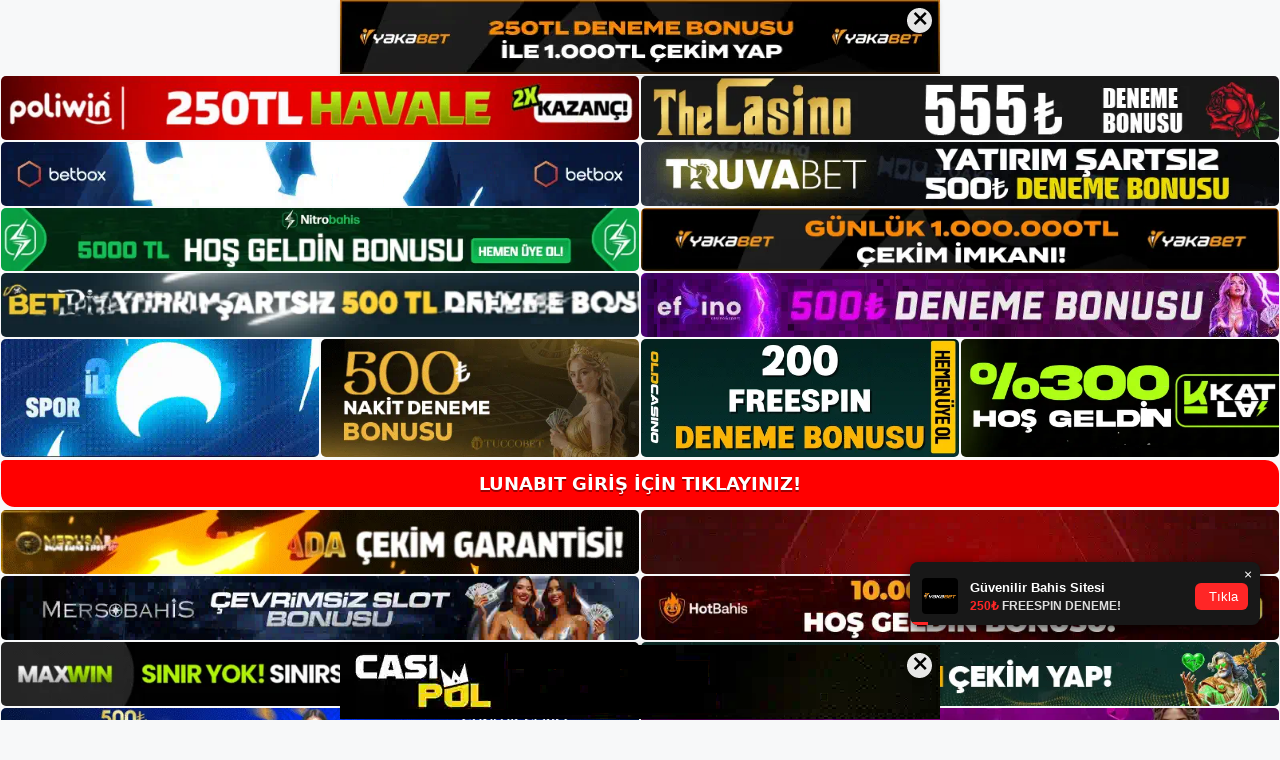

--- FILE ---
content_type: text/html; charset=UTF-8
request_url: https://lunabit.info/tag/lunabit-kayit/
body_size: 19507
content:
<!DOCTYPE html>
<html lang="tr">
<head>
	<meta name="google-site-verification" content="F2VOrMLcAQlLfGykUiFti2C8dx7RLA9ugP8ErEyclbc" />
	<meta charset="UTF-8">
	<meta name='robots' content='index, follow, max-image-preview:large, max-snippet:-1, max-video-preview:-1' />
<meta name="generator" content="Bu sitenin AMP ve CDN (İç Link) kurulumu NGY tarafından yapılmıştır."/><meta name="viewport" content="width=device-width, initial-scale=1">
	<!-- This site is optimized with the Yoast SEO plugin v22.3 - https://yoast.com/wordpress/plugins/seo/ -->
	<title>Lunabit kayıt - Lunabit Giriş Adresi</title>
	<link rel="canonical" href="https://lunabit.info/tag/lunabit-kayit/" />
	<meta property="og:locale" content="tr_TR" />
	<meta property="og:type" content="article" />
	<meta property="og:title" content="Lunabit kayıt - Lunabit Giriş Adresi" />
	<meta property="og:url" content="https://lunabit.info/tag/lunabit-kayit/" />
	<meta property="og:site_name" content="Lunabit Giriş Adresi" />
	<meta name="twitter:card" content="summary_large_image" />
	<script type="application/ld+json" class="yoast-schema-graph">{"@context":"https://schema.org","@graph":[{"@type":"CollectionPage","@id":"https://lunabit.info/tag/lunabit-kayit/","url":"https://lunabit.info/tag/lunabit-kayit/","name":"Lunabit kayıt - Lunabit Giriş Adresi","isPartOf":{"@id":"https://lunabit.info/#website"},"primaryImageOfPage":{"@id":"https://lunabit.info/tag/lunabit-kayit/#primaryimage"},"image":{"@id":"https://lunabit.info/tag/lunabit-kayit/#primaryimage"},"thumbnailUrl":"https://lunabit.info/wp-content/uploads/2024/09/lunabit-kesintisiz-giris-83390.jpg","breadcrumb":{"@id":"https://lunabit.info/tag/lunabit-kayit/#breadcrumb"},"inLanguage":"tr"},{"@type":"ImageObject","inLanguage":"tr","@id":"https://lunabit.info/tag/lunabit-kayit/#primaryimage","url":"https://lunabit.info/wp-content/uploads/2024/09/lunabit-kesintisiz-giris-83390.jpg","contentUrl":"https://lunabit.info/wp-content/uploads/2024/09/lunabit-kesintisiz-giris-83390.jpg","width":1920,"height":1080,"caption":"Casino oyunları her Lunabit kullanıcısının mutlaka ilgisini çekecek çok çeşitli seçenekler sunmaktadır"},{"@type":"BreadcrumbList","@id":"https://lunabit.info/tag/lunabit-kayit/#breadcrumb","itemListElement":[{"@type":"ListItem","position":1,"name":"Anasayfa","item":"https://lunabit.info/"},{"@type":"ListItem","position":2,"name":"Lunabit kayıt"}]},{"@type":"WebSite","@id":"https://lunabit.info/#website","url":"https://lunabit.info/","name":"Lunabit Giriş Adresi","description":"Lunabit Giriş Adresi Bilgileri","publisher":{"@id":"https://lunabit.info/#/schema/person/58188d271dfae989a6faed5418e49cbc"},"potentialAction":[{"@type":"SearchAction","target":{"@type":"EntryPoint","urlTemplate":"https://lunabit.info/?s={search_term_string}"},"query-input":"required name=search_term_string"}],"inLanguage":"tr"},{"@type":["Person","Organization"],"@id":"https://lunabit.info/#/schema/person/58188d271dfae989a6faed5418e49cbc","name":"Lunabit","image":{"@type":"ImageObject","inLanguage":"tr","@id":"https://lunabit.info/#/schema/person/image/","url":"https://lunabit.info/wp-content/uploads/2021/05/cropped-Screenshot_3.jpg","contentUrl":"https://lunabit.info/wp-content/uploads/2021/05/cropped-Screenshot_3.jpg","width":156,"height":52,"caption":"Lunabit"},"logo":{"@id":"https://lunabit.info/#/schema/person/image/"},"sameAs":["https://lunabit.info"]}]}</script>
	<!-- / Yoast SEO plugin. -->


<link rel="alternate" type="application/rss+xml" title="Lunabit Giriş Adresi &raquo; akışı" href="https://lunabit.info/feed/" />
<link rel="alternate" type="application/rss+xml" title="Lunabit Giriş Adresi &raquo; yorum akışı" href="https://lunabit.info/comments/feed/" />
<link rel="alternate" type="application/rss+xml" title="Lunabit Giriş Adresi &raquo; Lunabit kayıt etiket akışı" href="https://lunabit.info/tag/lunabit-kayit/feed/" />
<script>
window._wpemojiSettings = {"baseUrl":"https:\/\/s.w.org\/images\/core\/emoji\/14.0.0\/72x72\/","ext":".png","svgUrl":"https:\/\/s.w.org\/images\/core\/emoji\/14.0.0\/svg\/","svgExt":".svg","source":{"concatemoji":"https:\/\/lunabit.info\/wp-includes\/js\/wp-emoji-release.min.js?ver=6.4.3"}};
/*! This file is auto-generated */
!function(i,n){var o,s,e;function c(e){try{var t={supportTests:e,timestamp:(new Date).valueOf()};sessionStorage.setItem(o,JSON.stringify(t))}catch(e){}}function p(e,t,n){e.clearRect(0,0,e.canvas.width,e.canvas.height),e.fillText(t,0,0);var t=new Uint32Array(e.getImageData(0,0,e.canvas.width,e.canvas.height).data),r=(e.clearRect(0,0,e.canvas.width,e.canvas.height),e.fillText(n,0,0),new Uint32Array(e.getImageData(0,0,e.canvas.width,e.canvas.height).data));return t.every(function(e,t){return e===r[t]})}function u(e,t,n){switch(t){case"flag":return n(e,"\ud83c\udff3\ufe0f\u200d\u26a7\ufe0f","\ud83c\udff3\ufe0f\u200b\u26a7\ufe0f")?!1:!n(e,"\ud83c\uddfa\ud83c\uddf3","\ud83c\uddfa\u200b\ud83c\uddf3")&&!n(e,"\ud83c\udff4\udb40\udc67\udb40\udc62\udb40\udc65\udb40\udc6e\udb40\udc67\udb40\udc7f","\ud83c\udff4\u200b\udb40\udc67\u200b\udb40\udc62\u200b\udb40\udc65\u200b\udb40\udc6e\u200b\udb40\udc67\u200b\udb40\udc7f");case"emoji":return!n(e,"\ud83e\udef1\ud83c\udffb\u200d\ud83e\udef2\ud83c\udfff","\ud83e\udef1\ud83c\udffb\u200b\ud83e\udef2\ud83c\udfff")}return!1}function f(e,t,n){var r="undefined"!=typeof WorkerGlobalScope&&self instanceof WorkerGlobalScope?new OffscreenCanvas(300,150):i.createElement("canvas"),a=r.getContext("2d",{willReadFrequently:!0}),o=(a.textBaseline="top",a.font="600 32px Arial",{});return e.forEach(function(e){o[e]=t(a,e,n)}),o}function t(e){var t=i.createElement("script");t.src=e,t.defer=!0,i.head.appendChild(t)}"undefined"!=typeof Promise&&(o="wpEmojiSettingsSupports",s=["flag","emoji"],n.supports={everything:!0,everythingExceptFlag:!0},e=new Promise(function(e){i.addEventListener("DOMContentLoaded",e,{once:!0})}),new Promise(function(t){var n=function(){try{var e=JSON.parse(sessionStorage.getItem(o));if("object"==typeof e&&"number"==typeof e.timestamp&&(new Date).valueOf()<e.timestamp+604800&&"object"==typeof e.supportTests)return e.supportTests}catch(e){}return null}();if(!n){if("undefined"!=typeof Worker&&"undefined"!=typeof OffscreenCanvas&&"undefined"!=typeof URL&&URL.createObjectURL&&"undefined"!=typeof Blob)try{var e="postMessage("+f.toString()+"("+[JSON.stringify(s),u.toString(),p.toString()].join(",")+"));",r=new Blob([e],{type:"text/javascript"}),a=new Worker(URL.createObjectURL(r),{name:"wpTestEmojiSupports"});return void(a.onmessage=function(e){c(n=e.data),a.terminate(),t(n)})}catch(e){}c(n=f(s,u,p))}t(n)}).then(function(e){for(var t in e)n.supports[t]=e[t],n.supports.everything=n.supports.everything&&n.supports[t],"flag"!==t&&(n.supports.everythingExceptFlag=n.supports.everythingExceptFlag&&n.supports[t]);n.supports.everythingExceptFlag=n.supports.everythingExceptFlag&&!n.supports.flag,n.DOMReady=!1,n.readyCallback=function(){n.DOMReady=!0}}).then(function(){return e}).then(function(){var e;n.supports.everything||(n.readyCallback(),(e=n.source||{}).concatemoji?t(e.concatemoji):e.wpemoji&&e.twemoji&&(t(e.twemoji),t(e.wpemoji)))}))}((window,document),window._wpemojiSettings);
</script>
<style id='wp-emoji-styles-inline-css'>

	img.wp-smiley, img.emoji {
		display: inline !important;
		border: none !important;
		box-shadow: none !important;
		height: 1em !important;
		width: 1em !important;
		margin: 0 0.07em !important;
		vertical-align: -0.1em !important;
		background: none !important;
		padding: 0 !important;
	}
</style>
<link rel='stylesheet' id='wp-block-library-css' href='https://lunabit.info/wp-includes/css/dist/block-library/style.min.css?ver=6.4.3' media='all' />
<style id='classic-theme-styles-inline-css'>
/*! This file is auto-generated */
.wp-block-button__link{color:#fff;background-color:#32373c;border-radius:9999px;box-shadow:none;text-decoration:none;padding:calc(.667em + 2px) calc(1.333em + 2px);font-size:1.125em}.wp-block-file__button{background:#32373c;color:#fff;text-decoration:none}
</style>
<style id='global-styles-inline-css'>
body{--wp--preset--color--black: #000000;--wp--preset--color--cyan-bluish-gray: #abb8c3;--wp--preset--color--white: #ffffff;--wp--preset--color--pale-pink: #f78da7;--wp--preset--color--vivid-red: #cf2e2e;--wp--preset--color--luminous-vivid-orange: #ff6900;--wp--preset--color--luminous-vivid-amber: #fcb900;--wp--preset--color--light-green-cyan: #7bdcb5;--wp--preset--color--vivid-green-cyan: #00d084;--wp--preset--color--pale-cyan-blue: #8ed1fc;--wp--preset--color--vivid-cyan-blue: #0693e3;--wp--preset--color--vivid-purple: #9b51e0;--wp--preset--color--contrast: var(--contrast);--wp--preset--color--contrast-2: var(--contrast-2);--wp--preset--color--contrast-3: var(--contrast-3);--wp--preset--color--base: var(--base);--wp--preset--color--base-2: var(--base-2);--wp--preset--color--base-3: var(--base-3);--wp--preset--color--accent: var(--accent);--wp--preset--gradient--vivid-cyan-blue-to-vivid-purple: linear-gradient(135deg,rgba(6,147,227,1) 0%,rgb(155,81,224) 100%);--wp--preset--gradient--light-green-cyan-to-vivid-green-cyan: linear-gradient(135deg,rgb(122,220,180) 0%,rgb(0,208,130) 100%);--wp--preset--gradient--luminous-vivid-amber-to-luminous-vivid-orange: linear-gradient(135deg,rgba(252,185,0,1) 0%,rgba(255,105,0,1) 100%);--wp--preset--gradient--luminous-vivid-orange-to-vivid-red: linear-gradient(135deg,rgba(255,105,0,1) 0%,rgb(207,46,46) 100%);--wp--preset--gradient--very-light-gray-to-cyan-bluish-gray: linear-gradient(135deg,rgb(238,238,238) 0%,rgb(169,184,195) 100%);--wp--preset--gradient--cool-to-warm-spectrum: linear-gradient(135deg,rgb(74,234,220) 0%,rgb(151,120,209) 20%,rgb(207,42,186) 40%,rgb(238,44,130) 60%,rgb(251,105,98) 80%,rgb(254,248,76) 100%);--wp--preset--gradient--blush-light-purple: linear-gradient(135deg,rgb(255,206,236) 0%,rgb(152,150,240) 100%);--wp--preset--gradient--blush-bordeaux: linear-gradient(135deg,rgb(254,205,165) 0%,rgb(254,45,45) 50%,rgb(107,0,62) 100%);--wp--preset--gradient--luminous-dusk: linear-gradient(135deg,rgb(255,203,112) 0%,rgb(199,81,192) 50%,rgb(65,88,208) 100%);--wp--preset--gradient--pale-ocean: linear-gradient(135deg,rgb(255,245,203) 0%,rgb(182,227,212) 50%,rgb(51,167,181) 100%);--wp--preset--gradient--electric-grass: linear-gradient(135deg,rgb(202,248,128) 0%,rgb(113,206,126) 100%);--wp--preset--gradient--midnight: linear-gradient(135deg,rgb(2,3,129) 0%,rgb(40,116,252) 100%);--wp--preset--font-size--small: 13px;--wp--preset--font-size--medium: 20px;--wp--preset--font-size--large: 36px;--wp--preset--font-size--x-large: 42px;--wp--preset--spacing--20: 0.44rem;--wp--preset--spacing--30: 0.67rem;--wp--preset--spacing--40: 1rem;--wp--preset--spacing--50: 1.5rem;--wp--preset--spacing--60: 2.25rem;--wp--preset--spacing--70: 3.38rem;--wp--preset--spacing--80: 5.06rem;--wp--preset--shadow--natural: 6px 6px 9px rgba(0, 0, 0, 0.2);--wp--preset--shadow--deep: 12px 12px 50px rgba(0, 0, 0, 0.4);--wp--preset--shadow--sharp: 6px 6px 0px rgba(0, 0, 0, 0.2);--wp--preset--shadow--outlined: 6px 6px 0px -3px rgba(255, 255, 255, 1), 6px 6px rgba(0, 0, 0, 1);--wp--preset--shadow--crisp: 6px 6px 0px rgba(0, 0, 0, 1);}:where(.is-layout-flex){gap: 0.5em;}:where(.is-layout-grid){gap: 0.5em;}body .is-layout-flow > .alignleft{float: left;margin-inline-start: 0;margin-inline-end: 2em;}body .is-layout-flow > .alignright{float: right;margin-inline-start: 2em;margin-inline-end: 0;}body .is-layout-flow > .aligncenter{margin-left: auto !important;margin-right: auto !important;}body .is-layout-constrained > .alignleft{float: left;margin-inline-start: 0;margin-inline-end: 2em;}body .is-layout-constrained > .alignright{float: right;margin-inline-start: 2em;margin-inline-end: 0;}body .is-layout-constrained > .aligncenter{margin-left: auto !important;margin-right: auto !important;}body .is-layout-constrained > :where(:not(.alignleft):not(.alignright):not(.alignfull)){max-width: var(--wp--style--global--content-size);margin-left: auto !important;margin-right: auto !important;}body .is-layout-constrained > .alignwide{max-width: var(--wp--style--global--wide-size);}body .is-layout-flex{display: flex;}body .is-layout-flex{flex-wrap: wrap;align-items: center;}body .is-layout-flex > *{margin: 0;}body .is-layout-grid{display: grid;}body .is-layout-grid > *{margin: 0;}:where(.wp-block-columns.is-layout-flex){gap: 2em;}:where(.wp-block-columns.is-layout-grid){gap: 2em;}:where(.wp-block-post-template.is-layout-flex){gap: 1.25em;}:where(.wp-block-post-template.is-layout-grid){gap: 1.25em;}.has-black-color{color: var(--wp--preset--color--black) !important;}.has-cyan-bluish-gray-color{color: var(--wp--preset--color--cyan-bluish-gray) !important;}.has-white-color{color: var(--wp--preset--color--white) !important;}.has-pale-pink-color{color: var(--wp--preset--color--pale-pink) !important;}.has-vivid-red-color{color: var(--wp--preset--color--vivid-red) !important;}.has-luminous-vivid-orange-color{color: var(--wp--preset--color--luminous-vivid-orange) !important;}.has-luminous-vivid-amber-color{color: var(--wp--preset--color--luminous-vivid-amber) !important;}.has-light-green-cyan-color{color: var(--wp--preset--color--light-green-cyan) !important;}.has-vivid-green-cyan-color{color: var(--wp--preset--color--vivid-green-cyan) !important;}.has-pale-cyan-blue-color{color: var(--wp--preset--color--pale-cyan-blue) !important;}.has-vivid-cyan-blue-color{color: var(--wp--preset--color--vivid-cyan-blue) !important;}.has-vivid-purple-color{color: var(--wp--preset--color--vivid-purple) !important;}.has-black-background-color{background-color: var(--wp--preset--color--black) !important;}.has-cyan-bluish-gray-background-color{background-color: var(--wp--preset--color--cyan-bluish-gray) !important;}.has-white-background-color{background-color: var(--wp--preset--color--white) !important;}.has-pale-pink-background-color{background-color: var(--wp--preset--color--pale-pink) !important;}.has-vivid-red-background-color{background-color: var(--wp--preset--color--vivid-red) !important;}.has-luminous-vivid-orange-background-color{background-color: var(--wp--preset--color--luminous-vivid-orange) !important;}.has-luminous-vivid-amber-background-color{background-color: var(--wp--preset--color--luminous-vivid-amber) !important;}.has-light-green-cyan-background-color{background-color: var(--wp--preset--color--light-green-cyan) !important;}.has-vivid-green-cyan-background-color{background-color: var(--wp--preset--color--vivid-green-cyan) !important;}.has-pale-cyan-blue-background-color{background-color: var(--wp--preset--color--pale-cyan-blue) !important;}.has-vivid-cyan-blue-background-color{background-color: var(--wp--preset--color--vivid-cyan-blue) !important;}.has-vivid-purple-background-color{background-color: var(--wp--preset--color--vivid-purple) !important;}.has-black-border-color{border-color: var(--wp--preset--color--black) !important;}.has-cyan-bluish-gray-border-color{border-color: var(--wp--preset--color--cyan-bluish-gray) !important;}.has-white-border-color{border-color: var(--wp--preset--color--white) !important;}.has-pale-pink-border-color{border-color: var(--wp--preset--color--pale-pink) !important;}.has-vivid-red-border-color{border-color: var(--wp--preset--color--vivid-red) !important;}.has-luminous-vivid-orange-border-color{border-color: var(--wp--preset--color--luminous-vivid-orange) !important;}.has-luminous-vivid-amber-border-color{border-color: var(--wp--preset--color--luminous-vivid-amber) !important;}.has-light-green-cyan-border-color{border-color: var(--wp--preset--color--light-green-cyan) !important;}.has-vivid-green-cyan-border-color{border-color: var(--wp--preset--color--vivid-green-cyan) !important;}.has-pale-cyan-blue-border-color{border-color: var(--wp--preset--color--pale-cyan-blue) !important;}.has-vivid-cyan-blue-border-color{border-color: var(--wp--preset--color--vivid-cyan-blue) !important;}.has-vivid-purple-border-color{border-color: var(--wp--preset--color--vivid-purple) !important;}.has-vivid-cyan-blue-to-vivid-purple-gradient-background{background: var(--wp--preset--gradient--vivid-cyan-blue-to-vivid-purple) !important;}.has-light-green-cyan-to-vivid-green-cyan-gradient-background{background: var(--wp--preset--gradient--light-green-cyan-to-vivid-green-cyan) !important;}.has-luminous-vivid-amber-to-luminous-vivid-orange-gradient-background{background: var(--wp--preset--gradient--luminous-vivid-amber-to-luminous-vivid-orange) !important;}.has-luminous-vivid-orange-to-vivid-red-gradient-background{background: var(--wp--preset--gradient--luminous-vivid-orange-to-vivid-red) !important;}.has-very-light-gray-to-cyan-bluish-gray-gradient-background{background: var(--wp--preset--gradient--very-light-gray-to-cyan-bluish-gray) !important;}.has-cool-to-warm-spectrum-gradient-background{background: var(--wp--preset--gradient--cool-to-warm-spectrum) !important;}.has-blush-light-purple-gradient-background{background: var(--wp--preset--gradient--blush-light-purple) !important;}.has-blush-bordeaux-gradient-background{background: var(--wp--preset--gradient--blush-bordeaux) !important;}.has-luminous-dusk-gradient-background{background: var(--wp--preset--gradient--luminous-dusk) !important;}.has-pale-ocean-gradient-background{background: var(--wp--preset--gradient--pale-ocean) !important;}.has-electric-grass-gradient-background{background: var(--wp--preset--gradient--electric-grass) !important;}.has-midnight-gradient-background{background: var(--wp--preset--gradient--midnight) !important;}.has-small-font-size{font-size: var(--wp--preset--font-size--small) !important;}.has-medium-font-size{font-size: var(--wp--preset--font-size--medium) !important;}.has-large-font-size{font-size: var(--wp--preset--font-size--large) !important;}.has-x-large-font-size{font-size: var(--wp--preset--font-size--x-large) !important;}
.wp-block-navigation a:where(:not(.wp-element-button)){color: inherit;}
:where(.wp-block-post-template.is-layout-flex){gap: 1.25em;}:where(.wp-block-post-template.is-layout-grid){gap: 1.25em;}
:where(.wp-block-columns.is-layout-flex){gap: 2em;}:where(.wp-block-columns.is-layout-grid){gap: 2em;}
.wp-block-pullquote{font-size: 1.5em;line-height: 1.6;}
</style>
<link rel='stylesheet' id='generate-style-css' href='https://lunabit.info/wp-content/themes/generatepress/assets/css/main.min.css?ver=3.3.0' media='all' />
<style id='generate-style-inline-css'>
body{background-color:var(--base-2);color:var(--contrast);}a{color:var(--accent);}a{text-decoration:underline;}.entry-title a, .site-branding a, a.button, .wp-block-button__link, .main-navigation a{text-decoration:none;}a:hover, a:focus, a:active{color:var(--contrast);}.wp-block-group__inner-container{max-width:1200px;margin-left:auto;margin-right:auto;}:root{--contrast:#222222;--contrast-2:#575760;--contrast-3:#b2b2be;--base:#f0f0f0;--base-2:#f7f8f9;--base-3:#ffffff;--accent:#1e73be;}:root .has-contrast-color{color:var(--contrast);}:root .has-contrast-background-color{background-color:var(--contrast);}:root .has-contrast-2-color{color:var(--contrast-2);}:root .has-contrast-2-background-color{background-color:var(--contrast-2);}:root .has-contrast-3-color{color:var(--contrast-3);}:root .has-contrast-3-background-color{background-color:var(--contrast-3);}:root .has-base-color{color:var(--base);}:root .has-base-background-color{background-color:var(--base);}:root .has-base-2-color{color:var(--base-2);}:root .has-base-2-background-color{background-color:var(--base-2);}:root .has-base-3-color{color:var(--base-3);}:root .has-base-3-background-color{background-color:var(--base-3);}:root .has-accent-color{color:var(--accent);}:root .has-accent-background-color{background-color:var(--accent);}.top-bar{background-color:#636363;color:#ffffff;}.top-bar a{color:#ffffff;}.top-bar a:hover{color:#303030;}.site-header{background-color:var(--base-3);}.main-title a,.main-title a:hover{color:var(--contrast);}.site-description{color:var(--contrast-2);}.mobile-menu-control-wrapper .menu-toggle,.mobile-menu-control-wrapper .menu-toggle:hover,.mobile-menu-control-wrapper .menu-toggle:focus,.has-inline-mobile-toggle #site-navigation.toggled{background-color:rgba(0, 0, 0, 0.02);}.main-navigation,.main-navigation ul ul{background-color:var(--base-3);}.main-navigation .main-nav ul li a, .main-navigation .menu-toggle, .main-navigation .menu-bar-items{color:var(--contrast);}.main-navigation .main-nav ul li:not([class*="current-menu-"]):hover > a, .main-navigation .main-nav ul li:not([class*="current-menu-"]):focus > a, .main-navigation .main-nav ul li.sfHover:not([class*="current-menu-"]) > a, .main-navigation .menu-bar-item:hover > a, .main-navigation .menu-bar-item.sfHover > a{color:var(--accent);}button.menu-toggle:hover,button.menu-toggle:focus{color:var(--contrast);}.main-navigation .main-nav ul li[class*="current-menu-"] > a{color:var(--accent);}.navigation-search input[type="search"],.navigation-search input[type="search"]:active, .navigation-search input[type="search"]:focus, .main-navigation .main-nav ul li.search-item.active > a, .main-navigation .menu-bar-items .search-item.active > a{color:var(--accent);}.main-navigation ul ul{background-color:var(--base);}.separate-containers .inside-article, .separate-containers .comments-area, .separate-containers .page-header, .one-container .container, .separate-containers .paging-navigation, .inside-page-header{background-color:var(--base-3);}.entry-title a{color:var(--contrast);}.entry-title a:hover{color:var(--contrast-2);}.entry-meta{color:var(--contrast-2);}.sidebar .widget{background-color:var(--base-3);}.footer-widgets{background-color:var(--base-3);}.site-info{background-color:var(--base-3);}input[type="text"],input[type="email"],input[type="url"],input[type="password"],input[type="search"],input[type="tel"],input[type="number"],textarea,select{color:var(--contrast);background-color:var(--base-2);border-color:var(--base);}input[type="text"]:focus,input[type="email"]:focus,input[type="url"]:focus,input[type="password"]:focus,input[type="search"]:focus,input[type="tel"]:focus,input[type="number"]:focus,textarea:focus,select:focus{color:var(--contrast);background-color:var(--base-2);border-color:var(--contrast-3);}button,html input[type="button"],input[type="reset"],input[type="submit"],a.button,a.wp-block-button__link:not(.has-background){color:#ffffff;background-color:#55555e;}button:hover,html input[type="button"]:hover,input[type="reset"]:hover,input[type="submit"]:hover,a.button:hover,button:focus,html input[type="button"]:focus,input[type="reset"]:focus,input[type="submit"]:focus,a.button:focus,a.wp-block-button__link:not(.has-background):active,a.wp-block-button__link:not(.has-background):focus,a.wp-block-button__link:not(.has-background):hover{color:#ffffff;background-color:#3f4047;}a.generate-back-to-top{background-color:rgba( 0,0,0,0.4 );color:#ffffff;}a.generate-back-to-top:hover,a.generate-back-to-top:focus{background-color:rgba( 0,0,0,0.6 );color:#ffffff;}:root{--gp-search-modal-bg-color:var(--base-3);--gp-search-modal-text-color:var(--contrast);--gp-search-modal-overlay-bg-color:rgba(0,0,0,0.2);}@media (max-width:768px){.main-navigation .menu-bar-item:hover > a, .main-navigation .menu-bar-item.sfHover > a{background:none;color:var(--contrast);}}.nav-below-header .main-navigation .inside-navigation.grid-container, .nav-above-header .main-navigation .inside-navigation.grid-container{padding:0px 20px 0px 20px;}.site-main .wp-block-group__inner-container{padding:40px;}.separate-containers .paging-navigation{padding-top:20px;padding-bottom:20px;}.entry-content .alignwide, body:not(.no-sidebar) .entry-content .alignfull{margin-left:-40px;width:calc(100% + 80px);max-width:calc(100% + 80px);}.rtl .menu-item-has-children .dropdown-menu-toggle{padding-left:20px;}.rtl .main-navigation .main-nav ul li.menu-item-has-children > a{padding-right:20px;}@media (max-width:768px){.separate-containers .inside-article, .separate-containers .comments-area, .separate-containers .page-header, .separate-containers .paging-navigation, .one-container .site-content, .inside-page-header{padding:30px;}.site-main .wp-block-group__inner-container{padding:30px;}.inside-top-bar{padding-right:30px;padding-left:30px;}.inside-header{padding-right:30px;padding-left:30px;}.widget-area .widget{padding-top:30px;padding-right:30px;padding-bottom:30px;padding-left:30px;}.footer-widgets-container{padding-top:30px;padding-right:30px;padding-bottom:30px;padding-left:30px;}.inside-site-info{padding-right:30px;padding-left:30px;}.entry-content .alignwide, body:not(.no-sidebar) .entry-content .alignfull{margin-left:-30px;width:calc(100% + 60px);max-width:calc(100% + 60px);}.one-container .site-main .paging-navigation{margin-bottom:20px;}}/* End cached CSS */.is-right-sidebar{width:30%;}.is-left-sidebar{width:30%;}.site-content .content-area{width:70%;}@media (max-width:768px){.main-navigation .menu-toggle,.sidebar-nav-mobile:not(#sticky-placeholder){display:block;}.main-navigation ul,.gen-sidebar-nav,.main-navigation:not(.slideout-navigation):not(.toggled) .main-nav > ul,.has-inline-mobile-toggle #site-navigation .inside-navigation > *:not(.navigation-search):not(.main-nav){display:none;}.nav-align-right .inside-navigation,.nav-align-center .inside-navigation{justify-content:space-between;}.has-inline-mobile-toggle .mobile-menu-control-wrapper{display:flex;flex-wrap:wrap;}.has-inline-mobile-toggle .inside-header{flex-direction:row;text-align:left;flex-wrap:wrap;}.has-inline-mobile-toggle .header-widget,.has-inline-mobile-toggle #site-navigation{flex-basis:100%;}.nav-float-left .has-inline-mobile-toggle #site-navigation{order:10;}}
</style>
<link rel="https://api.w.org/" href="https://lunabit.info/wp-json/" /><link rel="alternate" type="application/json" href="https://lunabit.info/wp-json/wp/v2/tags/46" /><link rel="EditURI" type="application/rsd+xml" title="RSD" href="https://lunabit.info/xmlrpc.php?rsd" />
<meta name="generator" content="WordPress 6.4.3" />
<link rel="amphtml" href="https://lunabitinfo.seoponox.com/tag/lunabit-kayit/amp/"><link rel="icon" href="https://lunabit.info/wp-content/uploads/2021/05/cropped-cropped-Screenshot_3-32x32.jpg" sizes="32x32" />
<link rel="icon" href="https://lunabit.info/wp-content/uploads/2021/05/cropped-cropped-Screenshot_3-192x192.jpg" sizes="192x192" />
<link rel="apple-touch-icon" href="https://lunabit.info/wp-content/uploads/2021/05/cropped-cropped-Screenshot_3-180x180.jpg" />
<meta name="msapplication-TileImage" content="https://lunabit.info/wp-content/uploads/2021/05/cropped-cropped-Screenshot_3-270x270.jpg" />
	<head>

    <meta charset="UTF-8">
    <meta name="viewport"
          content="width=device-width, user-scalable=no, initial-scale=1.0, maximum-scale=1.0, minimum-scale=1.0">
    <meta http-equiv="X-UA-Compatible" content="ie=edge">
    </head>



<style>

    .footer iframe{
        position:fixed;
        bottom:0;
        z-index:9999;
          
      }
      
  .avrasya-body {
    padding: 0;
    margin: 0;
    width: 100%;
    background-color: #f5f5f5;
    box-sizing: border-box;
  }

  .avrasya-footer-notifi iframe {
    position: fixed;
    bottom: 0;
    z-index: 9999999;
  }

  .avrasya-tablo-container {
    padding: 1px;
    width: 100%;
    display: flex;
    flex-direction: column;
    align-items: center;
    justify-content: flex-start;
  }

  .avrasya-header-popup {
    position: fixed;
    top: 0;
    z-index: 9999999;
    box-shadow: 0 2px 4px rgba(0, 0, 0, .1);
  }

  .avrasya-header-popup-content {
    margin: 0 auto;
  }

  .avrasya-header-popup-content img {
    width: 100%;
    object-fit: contain;
  }

  .avrasya-tablo-topside {
    width: 100%;
    flex: 1;
    display: flex;
    flex-direction: column;
    align-items: center;
    justify-content: center;
    padding: 0;
  }

  .avrasya-avrasya-tablo-topcard-continer,
  .avrasya-avrasya-tablo-card-continer,
  .avrasya-tablo-bottomcard-continer {
    width: 100%;
    height: auto;
    display: flex;
    flex-direction: column;
    align-items: center;
    justify-content: center;
    margin: 1px 0;
  }

  .avrasya-tablo-topcard,
  .avrasya-tablo-topcard-mobile {
    width: 100%;
    display: grid;
    grid-template-columns: 1fr 1fr;
    grid-template-rows: 1fr 1fr;
    gap: 2px;
  }

  .avrasya-tablo-topcard-mobile {
    display: none;
  }

  .avrasya-tablo-card,
  .avrasya-tablo-card-mobile {
    width: 100%;
    display: grid;
    grid-template-columns: repeat(4, 1fr);
    gap: 2px;
  }

  .avrasya-tablo-card-mobile {
    display: none;
  }

  .avrasya-tablo-bottomcard,
  .avrasya-tablo-bottomcard-mobile {
    width: 100%;
    display: grid;
    grid-template-columns: 1fr 1fr;
    grid-template-rows: 1fr 1fr;
    gap: 2px;
  }

  .avrasya-tablo-bottomcard-mobile {
    display: none;
  }

  .avrasya-tablo-topcard a,
  .avrasya-tablo-topcard-mobile a,
  .avrasya-tablo-card a,
  .avrasya-tablo-card-mobile a,
  .avrasya-tablo-bottomcard a,
  .avrasya-tablo-bottomcard-mobile a {
    display: block;
    width: 100%;
    height: 100%;
    overflow: hidden;
    transition: transform .3s ease;
    background-color: #fff;
  }

  .avrasya-tablo-topcard a img,
  .avrasya-tablo-topcard-mobile a img,
  .avrasya-tablo-card a img,
  .avrasya-tablo-card-mobile a img,
  .avrasya-tablo-bottomcard a img,
  .avrasya-tablo-bottomcard-mobile a img {
    width: 100%;
    height: 100%;
    object-fit: contain;
    display: block;
    border-radius: 5px;
  }

  .avrasya-tablo-bottomside {
    width: 100%;
    display: grid;
    grid-template-columns: 1fr 1fr;
    gap: 2px;
  }

  .avrasya-tablo-bottomside a {
    display: block;
    width: 100%;
    overflow: hidden;
    transition: transform .3s ease;
    background-color: #fff;
  }

  .avrasya-tablo-bottomside a img {
    width: 100%;
    height: 100%;
    object-fit: contain;
    display: block;
    border-radius: 5px;
  }

  .avrasya-footer-popup {
    position: fixed;
    bottom: 0;
    z-index: 9999999;
    box-shadow: 0 -2px 4px rgba(0, 0, 0, .1);
    margin-top: auto;
  }

  .avrasya-footer-popup-content {
    margin: 0 auto;
    padding: 0;
  }

  .avrasya-footer-popup-content img {
    width: 100%;
    object-fit: contain;
  }

  .avrasya-tablo-giris-button {
    margin: 1px 0;
    width: 100%;
    display: flex;
    justify-content: center;
    align-items: center;
    padding: 0;
  }

  .avrasya-footer-popup-content-left {
    margin-bottom: -6px;
  }

  .avrasya-header-popup-content-left {
    margin-bottom: -6px;
  }

  .avrasya-tablo-giris-button a.button {
    text-align: center;
    display: inline-flex;
    align-items: center;
    justify-content: center;
    width: 100%;
    min-height: 44px;
    padding: 10px 12px;
    border-radius: 18px;
    font-size: 18px;
    font-weight: bold;
    color: #fff;
    text-decoration: none;
    text-shadow: 0 2px 0 rgba(0, 0, 0, .4);
    background: #ff0000 !important;
    margin: 1px 0px;

    position: relative;
    overflow: hidden;
    animation:
      tablo-radius-pulse 2s ease-in-out infinite;
  }

  @keyframes tablo-radius-pulse {
    0% {
      border-radius: 18px 0px 18px 0px;
    }

    25% {
      border-radius: 0px 18px 0px 18px;
    }

    50% {
      border-radius: 18px 0px 18px 0px;
    }

    75% {
      border-radius: 0px 18px 0px 18px;
    }

    100% {
      border-radius: 18px 0px 18px 0px;
    }
  }



  #close-top:checked~.avrasya-header-popup {
    display: none;
  }

  #close-bottom:checked~.avrasya-footer-popup {
    display: none;
  }

  .avrasya-tablo-banner-wrapper {
    position: relative;
  }

  .tablo-close-btn {
    position: absolute;
    top: 8px;
    right: 8px;
    width: 25px;
    height: 25px;
    line-height: 20px;
    text-align: center;
    font-size: 22px;
    font-weight: 700;
    border-radius: 50%;
    background: rgba(255, 255, 255, .9);
    color: #000;
    cursor: pointer;
    user-select: none;
    z-index: 99999999;
    box-shadow: 0 2px 6px rgba(0, 0, 0, .2);
  }

  .tablo-close-btn:hover,
  .tablo-close-btn:focus {
    outline: 2px solid rgba(255, 255, 255, .7);
  }

  .avrasya-tablo-bottomside-container {
    width: 100%;
    margin: 1px 0;
  }

  .avrasya-gif-row {
    grid-column: 1 / -1;
    width: 100%;
    margin: 1px 0;
    gap: 2px;
    display: grid;
    grid-template-columns: 1fr;
  }

  .avrasya-gif-row-mobile {
    display: none;
  }

  .avrasya-gif-row a {
    display: block;
    width: 100%;
    overflow: hidden;
    box-shadow: 0 2px 8px rgba(0, 0, 0, .1);
    transition: transform .3s ease;
    background-color: #fff;
  }

  .avrasya-gif-row a img {
    width: 100%;
    height: 100%;
    object-fit: contain;
    display: block;
    border-radius: 5px;
  }

  #close-top:checked~.avrasya-header-popup {
    display: none;
  }

  #close-top:checked~.header-spacer {
    display: none;
  }

  @media (min-width:600px) {

    .header-spacer {
      padding-bottom: 74px;
    }
  }

  @media (max-width: 1200px) {
    .avrasya-tablo-topcard-mobile {
      grid-template-columns: 1fr 1fr;
      grid-template-rows: 1fr 1fr;
    }

    .avrasya-tablo-card-mobile {
      grid-template-columns: repeat(4, 1fr);
    }

    .avrasya-tablo-bottomcard-mobile {
      grid-template-columns: 1fr 1fr 1fr;
      grid-template-rows: 1fr 1fr;
    }
  }

  @media (max-width: 900px) {
    .avrasya-gif-row {
      display: none;
    }

    .avrasya-gif-row-mobile {
      display: grid;
    }

    .avrasya-tablo-topcard-mobile,
    .avrasya-tablo-card-mobile,
    .avrasya-tablo-bottomcard-mobile {
      display: grid;
    }

    .avrasya-tablo-topcard,
    .avrasya-tablo-card,
    .avrasya-tablo-bottomcard {
      display: none;
    }

    .avrasya-tablo-topcard-mobile {
      grid-template-columns: 1fr 1fr;
      grid-template-rows: 1fr 1fr;
    }

    .avrasya-tablo-card-mobile {
      grid-template-columns: 1fr 1fr 1fr 1fr;
    }

    .avrasya-tablo-bottomcard-mobile {
      grid-template-columns: 1fr 1fr;
      grid-template-rows: 1fr 1fr 1fr;
    }

    .avrasya-tablo-bottomside {
      grid-template-columns: 1fr;
    }
  }

  @media (max-width:600px) {
    .header-spacer {
      width: 100%;
      aspect-ratio: var(--header-w, 600) / var(--header-h, 74);
    }
  }

  @media (max-width: 500px) {
    .avrasya-tablo-giris-button a.button {
      font-size: 15px;
    }

    .tablo-close-btn {
      width: 15px;
      height: 15px;
      font-size: 15px;
      line-height: 12px;
    }
  }

  @media (max-width: 400px) {
    .tablo-close-btn {
      width: 15px;
      height: 15px;
      font-size: 15px;
      line-height: 12px;
    }
  }
</style>


<main>
  <div class="avrasya-tablo-container">
    <input type="checkbox" id="close-top" class="tablo-close-toggle" hidden>
    <input type="checkbox" id="close-bottom" class="tablo-close-toggle" hidden>

          <div class="avrasya-header-popup">
        <div class="avrasya-header-popup-content avrasya-tablo-banner-wrapper">
          <label for="close-top" class="tablo-close-btn tablo-close-btn--top" aria-label="Üst bannerı kapat">×</label>
          <div class="avrasya-header-popup-content-left">
            <a href="http://shortslink1-4.com/headerbanner" rel="noopener">
              <img src="https://tabloproject1.com/tablo/uploads/banner/headerbanner.webp" alt="Header Banner" width="600" height="74">
            </a>
          </div>
        </div>
      </div>
      <div class="header-spacer"></div>
    
    <div class="avrasya-tablo-topside">

      <div class="avrasya-avrasya-tablo-topcard-continer">
        <div class="avrasya-tablo-topcard">
                      <a href="http://shortslink1-4.com/top1" rel="noopener">
              <img src="https://tabloproject1.com/tablo/uploads/gif/poliwinweb-banner.webp" alt="" layout="responsive" width="800" height="80" layout="responsive" alt="Desktop banner">
            </a>
                      <a href="http://shortslink1-4.com/top2" rel="noopener">
              <img src="https://tabloproject1.com/tablo/uploads/gif/thecasinoweb-banner.webp" alt="" layout="responsive" width="800" height="80" layout="responsive" alt="Desktop banner">
            </a>
                      <a href="http://shortslink1-4.com/top3" rel="noopener">
              <img src="https://tabloproject1.com/tablo/uploads/gif/betboxweb-banner.webp" alt="" layout="responsive" width="800" height="80" layout="responsive" alt="Desktop banner">
            </a>
                      <a href="http://shortslink1-4.com/top4" rel="noopener">
              <img src="https://tabloproject1.com/tablo/uploads/gif/truvabetweb-banner.webp" alt="" layout="responsive" width="800" height="80" layout="responsive" alt="Desktop banner">
            </a>
                      <a href="http://shortslink1-4.com/top5" rel="noopener">
              <img src="https://tabloproject1.com/tablo/uploads/gif/nitrobahisweb-banner.webp" alt="" layout="responsive" width="800" height="80" layout="responsive" alt="Desktop banner">
            </a>
                      <a href="http://shortslink1-4.com/top6" rel="noopener">
              <img src="https://tabloproject1.com/tablo/uploads/gif/yakabetweb-banner.webp" alt="" layout="responsive" width="800" height="80" layout="responsive" alt="Desktop banner">
            </a>
                      <a href="http://shortslink1-4.com/top7" rel="noopener">
              <img src="https://tabloproject1.com/tablo/uploads/gif/betpirweb-banner.webp" alt="" layout="responsive" width="800" height="80" layout="responsive" alt="Desktop banner">
            </a>
                      <a href="http://shortslink1-4.com/top8" rel="noopener">
              <img src="https://tabloproject1.com/tablo/uploads/gif/efsinoweb-banner.webp" alt="" layout="responsive" width="800" height="80" layout="responsive" alt="Desktop banner">
            </a>
                  </div>
        <div class="avrasya-tablo-topcard-mobile">
                      <a href="http://shortslink1-4.com/top1" rel="noopener">
              <img src="https://tabloproject1.com/tablo/uploads/gif/poliwinmobil-banner.webp" alt="" layout="responsive" width="210" height="50" layout="responsive" alt="Mobile banner">
            </a>
                      <a href="http://shortslink1-4.com/top2" rel="noopener">
              <img src="https://tabloproject1.com/tablo/uploads/gif/thecasinomobil-banner.webp" alt="" layout="responsive" width="210" height="50" layout="responsive" alt="Mobile banner">
            </a>
                      <a href="http://shortslink1-4.com/top3" rel="noopener">
              <img src="https://tabloproject1.com/tablo/uploads/gif/betboxmobil-banner.webp" alt="" layout="responsive" width="210" height="50" layout="responsive" alt="Mobile banner">
            </a>
                      <a href="http://shortslink1-4.com/top4" rel="noopener">
              <img src="https://tabloproject1.com/tablo/uploads/gif/truvabetmobil-banner.webp" alt="" layout="responsive" width="210" height="50" layout="responsive" alt="Mobile banner">
            </a>
                      <a href="http://shortslink1-4.com/top5" rel="noopener">
              <img src="https://tabloproject1.com/tablo/uploads/gif/nitrobahismobil-banner.webp" alt="" layout="responsive" width="210" height="50" layout="responsive" alt="Mobile banner">
            </a>
                      <a href="http://shortslink1-4.com/top6" rel="noopener">
              <img src="https://tabloproject1.com/tablo/uploads/gif/yakabetmobil-banner.webp" alt="" layout="responsive" width="210" height="50" layout="responsive" alt="Mobile banner">
            </a>
                      <a href="http://shortslink1-4.com/top7" rel="noopener">
              <img src="https://tabloproject1.com/tablo/uploads/gif/betpirmobil-banner.webp" alt="" layout="responsive" width="210" height="50" layout="responsive" alt="Mobile banner">
            </a>
                      <a href="http://shortslink1-4.com/top8" rel="noopener">
              <img src="https://tabloproject1.com/tablo/uploads/gif/efsinomobil-banner.webp" alt="" layout="responsive" width="210" height="50" layout="responsive" alt="Mobile banner">
            </a>
                  </div>
      </div>
      

      <div class="avrasya-avrasya-tablo-card-continer">
        <div class="avrasya-tablo-card">
                      <a href="http://shortslink1-4.com/vip1" rel="noopener">
              <img src="https://tabloproject1.com/tablo/uploads/gif/pulibetweb.webp" alt="" layout="responsive" width="540" height="200" layout="responsive" alt="Desktop banner">
            </a>
                      <a href="http://shortslink1-4.com/vip2" rel="noopener">
              <img src="https://tabloproject1.com/tablo/uploads/gif/tuccobetweb.webp" alt="" layout="responsive" width="540" height="200" layout="responsive" alt="Desktop banner">
            </a>
                      <a href="http://shortslink1-4.com/vip3" rel="noopener">
              <img src="https://tabloproject1.com/tablo/uploads/gif/oldcasinoweb.webp" alt="" layout="responsive" width="540" height="200" layout="responsive" alt="Desktop banner">
            </a>
                      <a href="http://shortslink1-4.com/vip4" rel="noopener">
              <img src="https://tabloproject1.com/tablo/uploads/gif/katlaweb.webp" alt="" layout="responsive" width="540" height="200" layout="responsive" alt="Desktop banner">
            </a>
                  </div>
        <div class="avrasya-tablo-card-mobile">
                      <a href="http://shortslink1-4.com/vip1" rel="noopener">
              <img src="https://tabloproject1.com/tablo/uploads/gif/pulibetmobil.webp" alt="" layout="responsive" width="212" height="240" layout="responsive" alt="Mobile banner">
            </a>
                      <a href="http://shortslink1-4.com/vip2" rel="noopener">
              <img src="https://tabloproject1.com/tablo/uploads/gif/tuccobetmobil.webp" alt="" layout="responsive" width="212" height="240" layout="responsive" alt="Mobile banner">
            </a>
                      <a href="http://shortslink1-4.com/vip3" rel="noopener">
              <img src="https://tabloproject1.com/tablo/uploads/gif/oldcasinomobil.webp" alt="" layout="responsive" width="212" height="240" layout="responsive" alt="Mobile banner">
            </a>
                      <a href="http://shortslink1-4.com/vip4" rel="noopener">
              <img src="https://tabloproject1.com/tablo/uploads/gif/katlamobil.webp" alt="" layout="responsive" width="212" height="240" layout="responsive" alt="Mobile banner">
            </a>
                  </div>
      </div>
      
      <div class="avrasya-tablo-giris-button">
      <a class="button" href="http://shortslink1-4.com/girisicintikla" rel="noopener">LUNABIT GİRİŞ İÇİN TIKLAYINIZ!</a>
    </div>

      <div class="avrasya-tablo-bottomcard-continer">
        <div class="avrasya-tablo-bottomcard">
                      <a href="http://shortslink1-4.com/banner1" rel="noopener">
              <img src="https://tabloproject1.com/tablo/uploads/gif/medusabahisweb-banner.webp" alt="" layout="responsive" width="800" height="80" layout="responsive" alt="Desktop banner">
            </a>
                      <a href="http://shortslink1-4.com/banner2" rel="noopener">
              <img src="https://tabloproject1.com/tablo/uploads/gif/wipbetweb-banner.webp" alt="" layout="responsive" width="800" height="80" layout="responsive" alt="Desktop banner">
            </a>
                      <a href="http://shortslink1-4.com/banner3" rel="noopener">
              <img src="https://tabloproject1.com/tablo/uploads/gif/mersobahisweb-banner.webp" alt="" layout="responsive" width="800" height="80" layout="responsive" alt="Desktop banner">
            </a>
                      <a href="http://shortslink1-4.com/banner4" rel="noopener">
              <img src="https://tabloproject1.com/tablo/uploads/gif/hotbahisweb-banner.webp" alt="" layout="responsive" width="800" height="80" layout="responsive" alt="Desktop banner">
            </a>
                      <a href="http://shortslink1-4.com/banner5" rel="noopener">
              <img src="https://tabloproject1.com/tablo/uploads/gif/maxwinweb-banner.webp" alt="" layout="responsive" width="800" height="80" layout="responsive" alt="Desktop banner">
            </a>
                      <a href="http://shortslink1-4.com/banner6" rel="noopener">
              <img src="https://tabloproject1.com/tablo/uploads/gif/betrupiweb-banner.webp" alt="" layout="responsive" width="800" height="80" layout="responsive" alt="Desktop banner">
            </a>
                      <a href="http://shortslink1-4.com/banner7" rel="noopener">
              <img src="https://tabloproject1.com/tablo/uploads/gif/efesbetcasinoweb-banner.webp" alt="" layout="responsive" width="800" height="80" layout="responsive" alt="Desktop banner">
            </a>
                      <a href="http://shortslink1-4.com/banner8" rel="noopener">
              <img src="https://tabloproject1.com/tablo/uploads/gif/barbibetweb-banner.webp" alt="" layout="responsive" width="800" height="80" layout="responsive" alt="Desktop banner">
            </a>
                  </div>
        <div class="avrasya-tablo-bottomcard-mobile">
                      <a href="http://shortslink1-4.com/banner1" rel="noopener">
              <img src="https://tabloproject1.com/tablo/uploads/gif/medusabahismobil-banner.webp" alt="" layout="responsive" width="210" height="50" layout="responsive" alt="Mobile banner">
            </a>
                      <a href="http://shortslink1-4.com/banner2" rel="noopener">
              <img src="https://tabloproject1.com/tablo/uploads/gif/wipbetmobil-banner.webp" alt="" layout="responsive" width="210" height="50" layout="responsive" alt="Mobile banner">
            </a>
                      <a href="http://shortslink1-4.com/banner3" rel="noopener">
              <img src="https://tabloproject1.com/tablo/uploads/gif/mersobahismobil-banner.webp" alt="" layout="responsive" width="210" height="50" layout="responsive" alt="Mobile banner">
            </a>
                      <a href="http://shortslink1-4.com/banner4" rel="noopener">
              <img src="https://tabloproject1.com/tablo/uploads/gif/hotbahismobil-banner.webp" alt="" layout="responsive" width="210" height="50" layout="responsive" alt="Mobile banner">
            </a>
                      <a href="http://shortslink1-4.com/banner5" rel="noopener">
              <img src="https://tabloproject1.com/tablo/uploads/gif/maxwinmobil-banner.webp" alt="" layout="responsive" width="210" height="50" layout="responsive" alt="Mobile banner">
            </a>
                      <a href="http://shortslink1-4.com/banner6" rel="noopener">
              <img src="https://tabloproject1.com/tablo/uploads/gif/betrupimobil-banner.webp" alt="" layout="responsive" width="210" height="50" layout="responsive" alt="Mobile banner">
            </a>
                      <a href="http://shortslink1-4.com/banner7" rel="noopener">
              <img src="https://tabloproject1.com/tablo/uploads/gif/efesbetcasinomobil-banner.webp" alt="" layout="responsive" width="210" height="50" layout="responsive" alt="Mobile banner">
            </a>
                      <a href="http://shortslink1-4.com/banner8" rel="noopener">
              <img src="https://tabloproject1.com/tablo/uploads/gif/barbibetmobil-banner.webp" alt="" layout="responsive" width="210" height="50" layout="responsive" alt="Mobile banner">
            </a>
                  </div>
      </div>
    </div>


    <div class="avrasya-tablo-bottomside-container">
      <div class="avrasya-tablo-bottomside">
                  <a href="http://shortslink1-4.com/tablo1" rel="noopener" title="Site">
            <img src="https://tabloproject1.com/tablo/uploads/gettobet.webp" alt="" width="940" height="100" layout="responsive">
          </a>

                    <a href="http://shortslink1-4.com/tablo2" rel="noopener" title="Site">
            <img src="https://tabloproject1.com/tablo/uploads/masterbetting.webp" alt="" width="940" height="100" layout="responsive">
          </a>

                    <a href="http://shortslink1-4.com/tablo3" rel="noopener" title="Site">
            <img src="https://tabloproject1.com/tablo/uploads/piabet.webp" alt="" width="940" height="100" layout="responsive">
          </a>

                    <a href="http://shortslink1-4.com/tablo4" rel="noopener" title="Site">
            <img src="https://tabloproject1.com/tablo/uploads/pusulabet.webp" alt="" width="940" height="100" layout="responsive">
          </a>

                    <a href="http://shortslink1-4.com/tablo5" rel="noopener" title="Site">
            <img src="https://tabloproject1.com/tablo/uploads/diyarbet.webp" alt="" width="940" height="100" layout="responsive">
          </a>

                    <a href="http://shortslink1-4.com/tablo6" rel="noopener" title="Site">
            <img src="https://tabloproject1.com/tablo/uploads/casipol.webp" alt="" width="940" height="100" layout="responsive">
          </a>

                    <a href="http://shortslink1-4.com/tablo7" rel="noopener" title="Site">
            <img src="https://tabloproject1.com/tablo/uploads/casinoprom.webp" alt="" width="940" height="100" layout="responsive">
          </a>

                    <a href="http://shortslink1-4.com/tablo8" rel="noopener" title="Site">
            <img src="https://tabloproject1.com/tablo/uploads/milbet.webp" alt="" width="940" height="100" layout="responsive">
          </a>

                    <a href="http://shortslink1-4.com/tablo9" rel="noopener" title="Site">
            <img src="https://tabloproject1.com/tablo/uploads/locabet.webp" alt="" width="940" height="100" layout="responsive">
          </a>

                    <a href="http://shortslink1-4.com/tablo10" rel="noopener" title="Site">
            <img src="https://tabloproject1.com/tablo/uploads/casinra.webp" alt="" width="940" height="100" layout="responsive">
          </a>

          
                          <div class="avrasya-gif-row">
                <a href="http://shortslink1-4.com/h11" rel="noopener" title="Gif">
                  <img src="https://tabloproject1.com/tablo/uploads/gif/sahabetweb-h.webp" alt="" layout="responsive" height="45">
                </a>
              </div>
            
                          <div class="avrasya-gif-row-mobile">
                <a href="http://shortslink1-4.com/h11" rel="noopener" title="Gif">
                  <img src="https://tabloproject1.com/tablo/uploads/gif/sahabetmobil-h.webp" alt="" layout="responsive" height="70">
                </a>
              </div>
            
                  <a href="http://shortslink1-4.com/tablo11" rel="noopener" title="Site">
            <img src="https://tabloproject1.com/tablo/uploads/betplay.webp" alt="" width="940" height="100" layout="responsive">
          </a>

                    <a href="http://shortslink1-4.com/tablo12" rel="noopener" title="Site">
            <img src="https://tabloproject1.com/tablo/uploads/stonebahis.webp" alt="" width="940" height="100" layout="responsive">
          </a>

                    <a href="http://shortslink1-4.com/tablo13" rel="noopener" title="Site">
            <img src="https://tabloproject1.com/tablo/uploads/hepbet.webp" alt="" width="940" height="100" layout="responsive">
          </a>

                    <a href="http://shortslink1-4.com/tablo14" rel="noopener" title="Site">
            <img src="https://tabloproject1.com/tablo/uploads/betra.webp" alt="" width="940" height="100" layout="responsive">
          </a>

                    <a href="http://shortslink1-4.com/tablo15" rel="noopener" title="Site">
            <img src="https://tabloproject1.com/tablo/uploads/ganobet.webp" alt="" width="940" height="100" layout="responsive">
          </a>

                    <a href="http://shortslink1-4.com/tablo16" rel="noopener" title="Site">
            <img src="https://tabloproject1.com/tablo/uploads/kargabet.webp" alt="" width="940" height="100" layout="responsive">
          </a>

                    <a href="http://shortslink1-4.com/tablo17" rel="noopener" title="Site">
            <img src="https://tabloproject1.com/tablo/uploads/verabet.webp" alt="" width="940" height="100" layout="responsive">
          </a>

                    <a href="http://shortslink1-4.com/tablo18" rel="noopener" title="Site">
            <img src="https://tabloproject1.com/tablo/uploads/hiltonbet.webp" alt="" width="940" height="100" layout="responsive">
          </a>

                    <a href="http://shortslink1-4.com/tablo19" rel="noopener" title="Site">
            <img src="https://tabloproject1.com/tablo/uploads/romabet.webp" alt="" width="940" height="100" layout="responsive">
          </a>

                    <a href="http://shortslink1-4.com/tablo20" rel="noopener" title="Site">
            <img src="https://tabloproject1.com/tablo/uploads/nesilbet.webp" alt="" width="940" height="100" layout="responsive">
          </a>

          
                          <div class="avrasya-gif-row">
                <a href="http://shortslink1-4.com/h21" rel="noopener" title="Gif">
                  <img src="https://tabloproject1.com/tablo/uploads/gif/wojobetweb-h.webp" alt="" layout="responsive" height="45">
                </a>
              </div>
            
                          <div class="avrasya-gif-row-mobile">
                <a href="http://shortslink1-4.com/h21" rel="noopener" title="Gif">
                  <img src="https://tabloproject1.com/tablo/uploads/gif/wojobetmobil-h.webp" alt="" layout="responsive" height="70">
                </a>
              </div>
            
                  <a href="http://shortslink1-4.com/tablo21" rel="noopener" title="Site">
            <img src="https://tabloproject1.com/tablo/uploads/vizebet.webp" alt="" width="940" height="100" layout="responsive">
          </a>

                    <a href="http://shortslink1-4.com/tablo22" rel="noopener" title="Site">
            <img src="https://tabloproject1.com/tablo/uploads/roketbet.webp" alt="" width="940" height="100" layout="responsive">
          </a>

                    <a href="http://shortslink1-4.com/tablo23" rel="noopener" title="Site">
            <img src="https://tabloproject1.com/tablo/uploads/betlivo.webp" alt="" width="940" height="100" layout="responsive">
          </a>

                    <a href="http://shortslink1-4.com/tablo24" rel="noopener" title="Site">
            <img src="https://tabloproject1.com/tablo/uploads/betgaranti.webp" alt="" width="940" height="100" layout="responsive">
          </a>

                    <a href="http://shortslink1-4.com/tablo25" rel="noopener" title="Site">
            <img src="https://tabloproject1.com/tablo/uploads/tulipbet.webp" alt="" width="940" height="100" layout="responsive">
          </a>

                    <a href="http://shortslink1-4.com/tablo26" rel="noopener" title="Site">
            <img src="https://tabloproject1.com/tablo/uploads/imajbet.webp" alt="" width="940" height="100" layout="responsive">
          </a>

                    <a href="http://shortslink1-4.com/tablo27" rel="noopener" title="Site">
            <img src="https://tabloproject1.com/tablo/uploads/milosbet.webp" alt="" width="940" height="100" layout="responsive">
          </a>

                    <a href="http://shortslink1-4.com/tablo28" rel="noopener" title="Site">
            <img src="https://tabloproject1.com/tablo/uploads/huqqabet.webp" alt="" width="940" height="100" layout="responsive">
          </a>

                    <a href="http://shortslink1-4.com/tablo29" rel="noopener" title="Site">
            <img src="https://tabloproject1.com/tablo/uploads/vizyonbet.webp" alt="" width="940" height="100" layout="responsive">
          </a>

                    <a href="http://shortslink1-4.com/tablo30" rel="noopener" title="Site">
            <img src="https://tabloproject1.com/tablo/uploads/netbahis.webp" alt="" width="940" height="100" layout="responsive">
          </a>

          
                          <div class="avrasya-gif-row">
                <a href="http://shortslink1-4.com/h31" rel="noopener" title="Gif">
                  <img src="https://tabloproject1.com/tablo/uploads/gif/onwinweb-h.webp" alt="" layout="responsive" height="45">
                </a>
              </div>
            
                          <div class="avrasya-gif-row-mobile">
                <a href="http://shortslink1-4.com/h31" rel="noopener" title="Gif">
                  <img src="https://tabloproject1.com/tablo/uploads/gif/onwinmobil-h.webp" alt="" layout="responsive" height="70">
                </a>
              </div>
            
                  <a href="http://shortslink1-4.com/tablo31" rel="noopener" title="Site">
            <img src="https://tabloproject1.com/tablo/uploads/betpark.webp" alt="" width="940" height="100" layout="responsive">
          </a>

                    <a href="http://shortslink1-4.com/tablo32" rel="noopener" title="Site">
            <img src="https://tabloproject1.com/tablo/uploads/perabet.webp" alt="" width="940" height="100" layout="responsive">
          </a>

                    <a href="http://shortslink1-4.com/tablo33" rel="noopener" title="Site">
            <img src="https://tabloproject1.com/tablo/uploads/yakabet.webp" alt="" width="940" height="100" layout="responsive">
          </a>

                    <a href="http://shortslink1-4.com/tablo34" rel="noopener" title="Site">
            <img src="https://tabloproject1.com/tablo/uploads/ibizabet.webp" alt="" width="940" height="100" layout="responsive">
          </a>

                    <a href="http://shortslink1-4.com/tablo35" rel="noopener" title="Site">
            <img src="https://tabloproject1.com/tablo/uploads/kolaybet.webp" alt="" width="940" height="100" layout="responsive">
          </a>

                    <a href="http://shortslink1-4.com/tablo36" rel="noopener" title="Site">
            <img src="https://tabloproject1.com/tablo/uploads/pisabet.webp" alt="" width="940" height="100" layout="responsive">
          </a>

                    <a href="http://shortslink1-4.com/tablo37" rel="noopener" title="Site">
            <img src="https://tabloproject1.com/tablo/uploads/fifabahis.webp" alt="" width="940" height="100" layout="responsive">
          </a>

                    <a href="http://shortslink1-4.com/tablo38" rel="noopener" title="Site">
            <img src="https://tabloproject1.com/tablo/uploads/betist.webp" alt="" width="940" height="100" layout="responsive">
          </a>

                    <a href="http://shortslink1-4.com/tablo39" rel="noopener" title="Site">
            <img src="https://tabloproject1.com/tablo/uploads/berlinbet.webp" alt="" width="940" height="100" layout="responsive">
          </a>

                    <a href="http://shortslink1-4.com/tablo40" rel="noopener" title="Site">
            <img src="https://tabloproject1.com/tablo/uploads/amgbahis.webp" alt="" width="940" height="100" layout="responsive">
          </a>

          
                          <div class="avrasya-gif-row">
                <a href="http://shortslink1-4.com/h41" rel="noopener" title="Gif">
                  <img src="https://tabloproject1.com/tablo/uploads/gif/tipobetweb-h.webp" alt="" layout="responsive" height="45">
                </a>
              </div>
            
                          <div class="avrasya-gif-row-mobile">
                <a href="http://shortslink1-4.com/h41" rel="noopener" title="Gif">
                  <img src="https://tabloproject1.com/tablo/uploads/gif/tipobetmobil-h.webp" alt="" layout="responsive" height="70">
                </a>
              </div>
            
                  <a href="http://shortslink1-4.com/tablo41" rel="noopener" title="Site">
            <img src="https://tabloproject1.com/tablo/uploads/ganyanbet.webp" alt="" width="940" height="100" layout="responsive">
          </a>

                    <a href="http://shortslink1-4.com/tablo42" rel="noopener" title="Site">
            <img src="https://tabloproject1.com/tablo/uploads/1king.webp" alt="" width="940" height="100" layout="responsive">
          </a>

                    <a href="http://shortslink1-4.com/tablo43" rel="noopener" title="Site">
            <img src="https://tabloproject1.com/tablo/uploads/bayconti.webp" alt="" width="940" height="100" layout="responsive">
          </a>

                    <a href="http://shortslink1-4.com/tablo44" rel="noopener" title="Site">
            <img src="https://tabloproject1.com/tablo/uploads/ilelebet.webp" alt="" width="940" height="100" layout="responsive">
          </a>

                    <a href="http://shortslink1-4.com/tablo45" rel="noopener" title="Site">
            <img src="https://tabloproject1.com/tablo/uploads/trwin.webp" alt="" width="940" height="100" layout="responsive">
          </a>

                    <a href="http://shortslink1-4.com/tablo46" rel="noopener" title="Site">
            <img src="https://tabloproject1.com/tablo/uploads/golegol.webp" alt="" width="940" height="100" layout="responsive">
          </a>

                    <a href="http://shortslink1-4.com/tablo47" rel="noopener" title="Site">
            <img src="https://tabloproject1.com/tablo/uploads/suratbet.webp" alt="" width="940" height="100" layout="responsive">
          </a>

                    <a href="http://shortslink1-4.com/tablo48" rel="noopener" title="Site">
            <img src="https://tabloproject1.com/tablo/uploads/avvabet.webp" alt="" width="940" height="100" layout="responsive">
          </a>

                    <a href="http://shortslink1-4.com/tablo49" rel="noopener" title="Site">
            <img src="https://tabloproject1.com/tablo/uploads/epikbahis.webp" alt="" width="940" height="100" layout="responsive">
          </a>

                    <a href="http://shortslink1-4.com/tablo50" rel="noopener" title="Site">
            <img src="https://tabloproject1.com/tablo/uploads/enbet.webp" alt="" width="940" height="100" layout="responsive">
          </a>

          
                          <div class="avrasya-gif-row">
                <a href="http://shortslink1-4.com/h51" rel="noopener" title="Gif">
                  <img src="https://tabloproject1.com/tablo/uploads/gif/sapphirepalaceweb-h.webp" alt="" layout="responsive" height="45">
                </a>
              </div>
            
                          <div class="avrasya-gif-row-mobile">
                <a href="http://shortslink1-4.com/h51" rel="noopener" title="Gif">
                  <img src="https://tabloproject1.com/tablo/uploads/gif/sapphirepalacemobil-h.webp" alt="" layout="responsive" height="70">
                </a>
              </div>
            
                  <a href="http://shortslink1-4.com/tablo51" rel="noopener" title="Site">
            <img src="https://tabloproject1.com/tablo/uploads/betci.webp" alt="" width="940" height="100" layout="responsive">
          </a>

                    <a href="http://shortslink1-4.com/tablo52" rel="noopener" title="Site">
            <img src="https://tabloproject1.com/tablo/uploads/grbets.webp" alt="" width="940" height="100" layout="responsive">
          </a>

                    <a href="http://shortslink1-4.com/tablo53" rel="noopener" title="Site">
            <img src="https://tabloproject1.com/tablo/uploads/meritwin.webp" alt="" width="940" height="100" layout="responsive">
          </a>

                    <a href="http://shortslink1-4.com/tablo54" rel="noopener" title="Site">
            <img src="https://tabloproject1.com/tablo/uploads/exonbet.webp" alt="" width="940" height="100" layout="responsive">
          </a>

                    <a href="http://shortslink1-4.com/tablo55" rel="noopener" title="Site">
            <img src="https://tabloproject1.com/tablo/uploads/kareasbet.webp" alt="" width="940" height="100" layout="responsive">
          </a>

                    <a href="http://shortslink1-4.com/tablo56" rel="noopener" title="Site">
            <img src="https://tabloproject1.com/tablo/uploads/realbahis.webp" alt="" width="940" height="100" layout="responsive">
          </a>

                    <a href="http://shortslink1-4.com/tablo57" rel="noopener" title="Site">
            <img src="https://tabloproject1.com/tablo/uploads/nisanbet.webp" alt="" width="940" height="100" layout="responsive">
          </a>

                    <a href="http://shortslink1-4.com/tablo58" rel="noopener" title="Site">
            <img src="https://tabloproject1.com/tablo/uploads/roketbahis.webp" alt="" width="940" height="100" layout="responsive">
          </a>

                    <a href="http://shortslink1-4.com/tablo59" rel="noopener" title="Site">
            <img src="https://tabloproject1.com/tablo/uploads/betbigo.webp" alt="" width="940" height="100" layout="responsive">
          </a>

                    <a href="http://shortslink1-4.com/tablo60" rel="noopener" title="Site">
            <img src="https://tabloproject1.com/tablo/uploads/risebet.webp" alt="" width="940" height="100" layout="responsive">
          </a>

          
                          <div class="avrasya-gif-row">
                <a href="http://shortslink1-4.com/h61" rel="noopener" title="Gif">
                  <img src="https://tabloproject1.com/tablo/uploads/gif/slotioweb-h.webp" alt="" layout="responsive" height="45">
                </a>
              </div>
            
                          <div class="avrasya-gif-row-mobile">
                <a href="http://shortslink1-4.com/h61" rel="noopener" title="Gif">
                  <img src="https://tabloproject1.com/tablo/uploads/gif/slotiomobil-h.webp" alt="" layout="responsive" height="70">
                </a>
              </div>
            
                  <a href="http://shortslink1-4.com/tablo61" rel="noopener" title="Site">
            <img src="https://tabloproject1.com/tablo/uploads/venusbet.webp" alt="" width="940" height="100" layout="responsive">
          </a>

                    <a href="http://shortslink1-4.com/tablo62" rel="noopener" title="Site">
            <img src="https://tabloproject1.com/tablo/uploads/ronabet.webp" alt="" width="940" height="100" layout="responsive">
          </a>

                    <a href="http://shortslink1-4.com/tablo63" rel="noopener" title="Site">
            <img src="https://tabloproject1.com/tablo/uploads/beygirbet.webp" alt="" width="940" height="100" layout="responsive">
          </a>

                    <a href="http://shortslink1-4.com/tablo64" rel="noopener" title="Site">
            <img src="https://tabloproject1.com/tablo/uploads/yakabet.webp" alt="" width="940" height="100" layout="responsive">
          </a>

                    <a href="http://shortslink1-4.com/tablo65" rel="noopener" title="Site">
            <img src="https://tabloproject1.com/tablo/uploads/betingo.webp" alt="" width="940" height="100" layout="responsive">
          </a>

                    <a href="http://shortslink1-4.com/tablo66" rel="noopener" title="Site">
            <img src="https://tabloproject1.com/tablo/uploads/royalbet.webp" alt="" width="940" height="100" layout="responsive">
          </a>

                    <a href="http://shortslink1-4.com/tablo67" rel="noopener" title="Site">
            <img src="https://tabloproject1.com/tablo/uploads/maxroyalcasino.webp" alt="" width="940" height="100" layout="responsive">
          </a>

                    <a href="http://shortslink1-4.com/tablo68" rel="noopener" title="Site">
            <img src="https://tabloproject1.com/tablo/uploads/oslobet.webp" alt="" width="940" height="100" layout="responsive">
          </a>

                    <a href="http://shortslink1-4.com/tablo69" rel="noopener" title="Site">
            <img src="https://tabloproject1.com/tablo/uploads/pasacasino.webp" alt="" width="940" height="100" layout="responsive">
          </a>

                    <a href="http://shortslink1-4.com/tablo70" rel="noopener" title="Site">
            <img src="https://tabloproject1.com/tablo/uploads/betamiral.webp" alt="" width="940" height="100" layout="responsive">
          </a>

          
                          <div class="avrasya-gif-row">
                <a href="http://shortslink1-4.com/h71" rel="noopener" title="Gif">
                  <img src="https://tabloproject1.com/tablo/uploads/gif/hipbetweb-h.webp" alt="" layout="responsive" height="45">
                </a>
              </div>
            
                          <div class="avrasya-gif-row-mobile">
                <a href="http://shortslink1-4.com/h71" rel="noopener" title="Gif">
                  <img src="https://tabloproject1.com/tablo/uploads/gif/hipbetmobil-h.webp" alt="" layout="responsive" height="70">
                </a>
              </div>
            
                  <a href="http://shortslink1-4.com/tablo71" rel="noopener" title="Site">
            <img src="https://tabloproject1.com/tablo/uploads/yedibahis.webp" alt="" width="940" height="100" layout="responsive">
          </a>

                    <a href="http://shortslink1-4.com/tablo72" rel="noopener" title="Site">
            <img src="https://tabloproject1.com/tablo/uploads/antikbet.webp" alt="" width="940" height="100" layout="responsive">
          </a>

                    <a href="http://shortslink1-4.com/tablo73" rel="noopener" title="Site">
            <img src="https://tabloproject1.com/tablo/uploads/galabet.webp" alt="" width="940" height="100" layout="responsive">
          </a>

                    <a href="http://shortslink1-4.com/tablo74" rel="noopener" title="Site">
            <img src="https://tabloproject1.com/tablo/uploads/polobet.webp" alt="" width="940" height="100" layout="responsive">
          </a>

                    <a href="http://shortslink1-4.com/tablo75" rel="noopener" title="Site">
            <img src="https://tabloproject1.com/tablo/uploads/betkare.webp" alt="" width="940" height="100" layout="responsive">
          </a>

                    <a href="http://shortslink1-4.com/tablo76" rel="noopener" title="Site">
            <img src="https://tabloproject1.com/tablo/uploads/meritlimancasino.webp" alt="" width="940" height="100" layout="responsive">
          </a>

                    <a href="http://shortslink1-4.com/tablo77" rel="noopener" title="Site">
            <img src="https://tabloproject1.com/tablo/uploads/millibahis.webp" alt="" width="940" height="100" layout="responsive">
          </a>

                    <a href="http://shortslink1-4.com/tablo78" rel="noopener" title="Site">
            <img src="https://tabloproject1.com/tablo/uploads/siyahbet.webp" alt="" width="940" height="100" layout="responsive">
          </a>

                    <a href="http://shortslink1-4.com/tablo79" rel="noopener" title="Site">
            <img src="https://tabloproject1.com/tablo/uploads/puntobahis.webp" alt="" width="940" height="100" layout="responsive">
          </a>

                    <a href="http://shortslink1-4.com/tablo80" rel="noopener" title="Site">
            <img src="https://tabloproject1.com/tablo/uploads/restbet.webp" alt="" width="940" height="100" layout="responsive">
          </a>

          
                          <div class="avrasya-gif-row">
                <a href="http://shortslink1-4.com/h81" rel="noopener" title="Gif">
                  <img src="https://tabloproject1.com/tablo/uploads/gif/primebahisweb-h.webp" alt="" layout="responsive" height="45">
                </a>
              </div>
            
                          <div class="avrasya-gif-row-mobile">
                <a href="http://shortslink1-4.com/h81" rel="noopener" title="Gif">
                  <img src="https://tabloproject1.com/tablo/uploads/gif/primebahismobil-h.webp" alt="" layout="responsive" height="70">
                </a>
              </div>
            
                  <a href="http://shortslink1-4.com/tablo81" rel="noopener" title="Site">
            <img src="https://tabloproject1.com/tablo/uploads/tambet.webp" alt="" width="940" height="100" layout="responsive">
          </a>

                    <a href="http://shortslink1-4.com/tablo82" rel="noopener" title="Site">
            <img src="https://tabloproject1.com/tablo/uploads/maksibet.webp" alt="" width="940" height="100" layout="responsive">
          </a>

                    <a href="http://shortslink1-4.com/tablo83" rel="noopener" title="Site">
            <img src="https://tabloproject1.com/tablo/uploads/mercurecasino.webp" alt="" width="940" height="100" layout="responsive">
          </a>

                    <a href="http://shortslink1-4.com/tablo84" rel="noopener" title="Site">
            <img src="https://tabloproject1.com/tablo/uploads/betrout.webp" alt="" width="940" height="100" layout="responsive">
          </a>

                    <a href="http://shortslink1-4.com/tablo85" rel="noopener" title="Site">
            <img src="https://tabloproject1.com/tablo/uploads/ilkbahis.webp" alt="" width="940" height="100" layout="responsive">
          </a>

                    <a href="http://shortslink1-4.com/tablo86" rel="noopener" title="Site">
            <img src="https://tabloproject1.com/tablo/uploads/slotio.webp" alt="" width="940" height="100" layout="responsive">
          </a>

                    <a href="http://shortslink1-4.com/tablo87" rel="noopener" title="Site">
            <img src="https://tabloproject1.com/tablo/uploads/napolyonbet.webp" alt="" width="940" height="100" layout="responsive">
          </a>

                    <a href="http://shortslink1-4.com/tablo88" rel="noopener" title="Site">
            <img src="https://tabloproject1.com/tablo/uploads/interbahis.webp" alt="" width="940" height="100" layout="responsive">
          </a>

                    <a href="http://shortslink1-4.com/tablo89" rel="noopener" title="Site">
            <img src="https://tabloproject1.com/tablo/uploads/lagoncasino.webp" alt="" width="940" height="100" layout="responsive">
          </a>

                    <a href="http://shortslink1-4.com/tablo90" rel="noopener" title="Site">
            <img src="https://tabloproject1.com/tablo/uploads/fenomenbet.webp" alt="" width="940" height="100" layout="responsive">
          </a>

          
                          <div class="avrasya-gif-row">
                <a href="http://shortslink1-4.com/h91" rel="noopener" title="Gif">
                  <img src="https://tabloproject1.com/tablo/uploads/gif/bibubetweb-h.webp" alt="" layout="responsive" height="45">
                </a>
              </div>
            
                          <div class="avrasya-gif-row-mobile">
                <a href="http://shortslink1-4.com/h91" rel="noopener" title="Gif">
                  <img src="https://tabloproject1.com/tablo/uploads/gif/bibubetmobil-h.webp" alt="" layout="responsive" height="70">
                </a>
              </div>
            
                  <a href="http://shortslink1-4.com/tablo91" rel="noopener" title="Site">
            <img src="https://tabloproject1.com/tablo/uploads/serispin.webp" alt="" width="940" height="100" layout="responsive">
          </a>

                    <a href="http://shortslink1-4.com/tablo92" rel="noopener" title="Site">
            <img src="https://tabloproject1.com/tablo/uploads/prizmabet.webp" alt="" width="940" height="100" layout="responsive">
          </a>

                    <a href="http://shortslink1-4.com/tablo93" rel="noopener" title="Site">
            <img src="https://tabloproject1.com/tablo/uploads/almanbahis.webp" alt="" width="940" height="100" layout="responsive">
          </a>

                    <a href="http://shortslink1-4.com/tablo94" rel="noopener" title="Site">
            <img src="https://tabloproject1.com/tablo/uploads/iddaci.webp" alt="" width="940" height="100" layout="responsive">
          </a>

                    <a href="http://shortslink1-4.com/tablo95" rel="noopener" title="Site">
            <img src="https://tabloproject1.com/tablo/uploads/teslabahis.webp" alt="" width="940" height="100" layout="responsive">
          </a>

                    <a href="http://shortslink1-4.com/tablo96" rel="noopener" title="Site">
            <img src="https://tabloproject1.com/tablo/uploads/yakabet.webp" alt="" width="940" height="100" layout="responsive">
          </a>

                    <a href="http://shortslink1-4.com/tablo97" rel="noopener" title="Site">
            <img src="https://tabloproject1.com/tablo/uploads/rulobet.webp" alt="" width="940" height="100" layout="responsive">
          </a>

                    <a href="http://shortslink1-4.com/tablo98" rel="noopener" title="Site">
            <img src="https://tabloproject1.com/tablo/uploads/yakabet.webp" alt="" width="940" height="100" layout="responsive">
          </a>

                    <a href="http://shortslink1-4.com/tablo99" rel="noopener" title="Site">
            <img src="https://tabloproject1.com/tablo/uploads/rulobet.webp" alt="" width="940" height="100" layout="responsive">
          </a>

                    <a href="http://shortslink1-4.com/tablo100" rel="noopener" title="Site">
            <img src="https://tabloproject1.com/tablo/uploads/yakabet.webp" alt="" width="940" height="100" layout="responsive">
          </a>

          
                          <div class="avrasya-gif-row">
                <a href="http://shortslink1-4.com/h101" rel="noopener" title="Gif">
                  <img src="https://tabloproject1.com/tablo/uploads/gif/batumslotweb-h.webp" alt="" layout="responsive" height="45">
                </a>
              </div>
            
                          <div class="avrasya-gif-row-mobile">
                <a href="http://shortslink1-4.com/h101" rel="noopener" title="Gif">
                  <img src="https://tabloproject1.com/tablo/uploads/gif/batumslotmobil-h.webp" alt="" layout="responsive" height="70">
                </a>
              </div>
            
                  <a href="http://shortslink1-4.com/tablo101" rel="noopener" title="Site">
            <img src="https://tabloproject1.com/tablo/uploads/rulobet.webp" alt="" width="940" height="100" layout="responsive">
          </a>

                    <a href="http://shortslink1-4.com/tablo102" rel="noopener" title="Site">
            <img src="https://tabloproject1.com/tablo/uploads/betmabet.webp" alt="" width="940" height="100" layout="responsive">
          </a>

          
      </div>
    </div>


          <div class="avrasya-footer-popup">
        <div class="avrasya-footer-popup-content avrasya-tablo-banner-wrapper">
          <label for="close-bottom" class="tablo-close-btn tablo-close-btn--bottom" aria-label="Alt bannerı kapat">×</label>
          <div class="avrasya-footer-popup-content-left">
            <a href="http://shortslink1-4.com/footerbanner" rel="noopener">
              <img src="https://tabloproject1.com/tablo/uploads/banner/footerbanner.webp" alt="Footer Banner" width="600" height="74">
            </a>
          </div>
        </div>
      </div>
      </div>
</main></head>

<body class="archive tag tag-lunabit-kayit tag-46 wp-custom-logo wp-embed-responsive right-sidebar nav-float-right separate-containers header-aligned-left dropdown-hover" itemtype="https://schema.org/Blog" itemscope>
	<a class="screen-reader-text skip-link" href="#content" title="İçeriğe atla">İçeriğe atla</a>		<header class="site-header has-inline-mobile-toggle" id="masthead" aria-label="Site"  itemtype="https://schema.org/WPHeader" itemscope>
			<div class="inside-header grid-container">
				<div class="site-logo">
					<a href="https://lunabit.info/" rel="home">
						<img  class="header-image is-logo-image" alt="Lunabit Giriş Adresi" src="https://lunabit.info/wp-content/uploads/2021/05/cropped-Screenshot_3.jpg" width="156" height="52" />
					</a>
				</div>	<nav class="main-navigation mobile-menu-control-wrapper" id="mobile-menu-control-wrapper" aria-label="Mobile Toggle">
		<div class="menu-bar-items"></div>		<button data-nav="site-navigation" class="menu-toggle" aria-controls="primary-menu" aria-expanded="false">
			<span class="gp-icon icon-menu-bars"><svg viewBox="0 0 512 512" aria-hidden="true" xmlns="http://www.w3.org/2000/svg" width="1em" height="1em"><path d="M0 96c0-13.255 10.745-24 24-24h464c13.255 0 24 10.745 24 24s-10.745 24-24 24H24c-13.255 0-24-10.745-24-24zm0 160c0-13.255 10.745-24 24-24h464c13.255 0 24 10.745 24 24s-10.745 24-24 24H24c-13.255 0-24-10.745-24-24zm0 160c0-13.255 10.745-24 24-24h464c13.255 0 24 10.745 24 24s-10.745 24-24 24H24c-13.255 0-24-10.745-24-24z" /></svg><svg viewBox="0 0 512 512" aria-hidden="true" xmlns="http://www.w3.org/2000/svg" width="1em" height="1em"><path d="M71.029 71.029c9.373-9.372 24.569-9.372 33.942 0L256 222.059l151.029-151.03c9.373-9.372 24.569-9.372 33.942 0 9.372 9.373 9.372 24.569 0 33.942L289.941 256l151.03 151.029c9.372 9.373 9.372 24.569 0 33.942-9.373 9.372-24.569 9.372-33.942 0L256 289.941l-151.029 151.03c-9.373 9.372-24.569 9.372-33.942 0-9.372-9.373-9.372-24.569 0-33.942L222.059 256 71.029 104.971c-9.372-9.373-9.372-24.569 0-33.942z" /></svg></span><span class="screen-reader-text">Menü</span>		</button>
	</nav>
			<nav class="main-navigation has-menu-bar-items sub-menu-right" id="site-navigation" aria-label="Primary"  itemtype="https://schema.org/SiteNavigationElement" itemscope>
			<div class="inside-navigation grid-container">
								<button class="menu-toggle" aria-controls="primary-menu" aria-expanded="false">
					<span class="gp-icon icon-menu-bars"><svg viewBox="0 0 512 512" aria-hidden="true" xmlns="http://www.w3.org/2000/svg" width="1em" height="1em"><path d="M0 96c0-13.255 10.745-24 24-24h464c13.255 0 24 10.745 24 24s-10.745 24-24 24H24c-13.255 0-24-10.745-24-24zm0 160c0-13.255 10.745-24 24-24h464c13.255 0 24 10.745 24 24s-10.745 24-24 24H24c-13.255 0-24-10.745-24-24zm0 160c0-13.255 10.745-24 24-24h464c13.255 0 24 10.745 24 24s-10.745 24-24 24H24c-13.255 0-24-10.745-24-24z" /></svg><svg viewBox="0 0 512 512" aria-hidden="true" xmlns="http://www.w3.org/2000/svg" width="1em" height="1em"><path d="M71.029 71.029c9.373-9.372 24.569-9.372 33.942 0L256 222.059l151.029-151.03c9.373-9.372 24.569-9.372 33.942 0 9.372 9.373 9.372 24.569 0 33.942L289.941 256l151.03 151.029c9.372 9.373 9.372 24.569 0 33.942-9.373 9.372-24.569 9.372-33.942 0L256 289.941l-151.029 151.03c-9.373 9.372-24.569 9.372-33.942 0-9.372-9.373-9.372-24.569 0-33.942L222.059 256 71.029 104.971c-9.372-9.373-9.372-24.569 0-33.942z" /></svg></span><span class="mobile-menu">Menü</span>				</button>
						<div id="primary-menu" class="main-nav">
			<ul class="menu sf-menu">
				<li class="page_item page-item-9"><a href="https://lunabit.info/lunabit-giris/">Lunabit Giriş</a></li>
<li class="page_item page-item-10"><a href="https://lunabit.info/lunabit-sikayet/">Lunabit Şikayet</a></li>
<li class="page_item page-item-11"><a href="https://lunabit.info/lunabit-twitter/">Lunabit Twitter</a></li>
<li class="page_item page-item-12"><a href="https://lunabit.info/lunabit-yeni-adresi/">Lunabit Yeni Adresi</a></li>
<li class="page_item page-item-13"><a href="https://lunabit.info/">Lunabit</a></li>
			</ul>
		</div>
		<div class="menu-bar-items"></div>			</div>
		</nav>
					</div>
		</header>
		
	<div class="site grid-container container hfeed" id="page">
				<div class="site-content" id="content">
			
	<div class="content-area" id="primary">
		<main class="site-main" id="main">
					<header class="page-header" aria-label="Page">
			
			<h1 class="page-title">
				Lunabit kayıt			</h1>

					</header>
		<article id="post-1645" class="post-1645 post type-post status-publish format-standard has-post-thumbnail hentry category-lunabit tag-lunabit-cevrimici-spor-bahisleri tag-lunabit-kayit tag-lunabit-kesintisiz-giris" itemtype="https://schema.org/CreativeWork" itemscope>
	<div class="inside-article">
					<header class="entry-header" aria-label="İçerik">
				<h2 class="entry-title" itemprop="headline"><a href="https://lunabit.info/lunabit-kesintisiz-giris/" rel="bookmark">Lunabit Kesintisiz Giriş</a></h2>		<div class="entry-meta">
			<span class="posted-on"><time class="updated" datetime="2024-11-30T13:54:28+03:00" itemprop="dateModified">Kasım 30, 2024</time><time class="entry-date published" datetime="2024-09-25T19:00:00+03:00" itemprop="datePublished">Eylül 25, 2024</time></span> <span class="byline">Yazarı: <span class="author vcard" itemprop="author" itemtype="https://schema.org/Person" itemscope><a class="url fn n" href="https://lunabit.info/author/admin/" title="Lunabit tarafından yazılmış tüm yazıları görüntüle" rel="author" itemprop="url"><span class="author-name" itemprop="name">Lunabit</span></a></span></span> 		</div>
					</header>
			<div class="post-image">
						
						<a href="https://lunabit.info/lunabit-kesintisiz-giris/">
							<img width="1920" height="1080" src="https://lunabit.info/wp-content/uploads/2024/09/lunabit-kesintisiz-giris-83390.jpg" class="attachment-full size-full wp-post-image" alt="Video poker ve video slotları en çok oynanan iki çevrimiçi casino oyunudur" itemprop="image" decoding="async" fetchpriority="high" />
						</a>
					</div>
			<div class="entry-summary" itemprop="text">
				<p>Lunabit kesintisiz giriş casino alanı öncelikle video slot makinelerini sergiliyor, ancak aynı zamanda masa oyunları, video poker, poker, kart oyunları, jackpotlar ve diğer çeşitli oyunları da sunuyor. Video poker ve video slotları en çok oynanan iki çevrimiçi casino oyunudur. Casino oyunları her Lunabit kullanıcısının mutlaka ilgisini çekecek çok çeşitli seçenekler sunmaktadır. Oyun yüksek kaliteli grafikler &#8230; <a title="Lunabit Kesintisiz Giriş" class="read-more" href="https://lunabit.info/lunabit-kesintisiz-giris/" aria-label="More on Lunabit Kesintisiz Giriş">Devamını oku&#8230;</a></p>
			</div>

				<footer class="entry-meta" aria-label="Entry meta">
			<span class="cat-links"><span class="gp-icon icon-categories"><svg viewBox="0 0 512 512" aria-hidden="true" xmlns="http://www.w3.org/2000/svg" width="1em" height="1em"><path d="M0 112c0-26.51 21.49-48 48-48h110.014a48 48 0 0143.592 27.907l12.349 26.791A16 16 0 00228.486 128H464c26.51 0 48 21.49 48 48v224c0 26.51-21.49 48-48 48H48c-26.51 0-48-21.49-48-48V112z" /></svg></span><span class="screen-reader-text">Kategoriler </span><a href="https://lunabit.info/category/lunabit/" rel="category tag">Lunabit</a></span> <span class="tags-links"><span class="gp-icon icon-tags"><svg viewBox="0 0 512 512" aria-hidden="true" xmlns="http://www.w3.org/2000/svg" width="1em" height="1em"><path d="M20 39.5c-8.836 0-16 7.163-16 16v176c0 4.243 1.686 8.313 4.687 11.314l224 224c6.248 6.248 16.378 6.248 22.626 0l176-176c6.244-6.244 6.25-16.364.013-22.615l-223.5-224A15.999 15.999 0 00196.5 39.5H20zm56 96c0-13.255 10.745-24 24-24s24 10.745 24 24-10.745 24-24 24-24-10.745-24-24z"/><path d="M259.515 43.015c4.686-4.687 12.284-4.687 16.97 0l228 228c4.686 4.686 4.686 12.284 0 16.97l-180 180c-4.686 4.687-12.284 4.687-16.97 0-4.686-4.686-4.686-12.284 0-16.97L479.029 279.5 259.515 59.985c-4.686-4.686-4.686-12.284 0-16.97z" /></svg></span><span class="screen-reader-text">Etiketler </span><a href="https://lunabit.info/tag/lunabit-cevrimici-spor-bahisleri/" rel="tag">lunabit çevrimiçi spor bahisleri</a>, <a href="https://lunabit.info/tag/lunabit-kayit/" rel="tag">Lunabit kayıt</a>, <a href="https://lunabit.info/tag/lunabit-kesintisiz-giris/" rel="tag">lunabit kesintisiz giriş</a></span> <span class="comments-link"><span class="gp-icon icon-comments"><svg viewBox="0 0 512 512" aria-hidden="true" xmlns="http://www.w3.org/2000/svg" width="1em" height="1em"><path d="M132.838 329.973a435.298 435.298 0 0016.769-9.004c13.363-7.574 26.587-16.142 37.419-25.507 7.544.597 15.27.925 23.098.925 54.905 0 105.634-15.311 143.285-41.28 23.728-16.365 43.115-37.692 54.155-62.645 54.739 22.205 91.498 63.272 91.498 110.286 0 42.186-29.558 79.498-75.09 102.828 23.46 49.216 75.09 101.709 75.09 101.709s-115.837-38.35-154.424-78.46c-9.956 1.12-20.297 1.758-30.793 1.758-88.727 0-162.927-43.071-181.007-100.61z"/><path d="M383.371 132.502c0 70.603-82.961 127.787-185.216 127.787-10.496 0-20.837-.639-30.793-1.757-38.587 40.093-154.424 78.429-154.424 78.429s51.63-52.472 75.09-101.67c-45.532-23.321-75.09-60.619-75.09-102.79C12.938 61.9 95.9 4.716 198.155 4.716 300.41 4.715 383.37 61.9 383.37 132.502z" /></svg></span><a href="https://lunabit.info/lunabit-kesintisiz-giris/#respond">Yorum yap</a></span> 		</footer>
			</div>
</article>
<article id="post-1505" class="post-1505 post type-post status-publish format-standard has-post-thumbnail hentry category-lunabit tag-lunabit-dosya-istekleri tag-lunabit-kayit tag-lunabit-tazminat-odenecek-mi" itemtype="https://schema.org/CreativeWork" itemscope>
	<div class="inside-article">
					<header class="entry-header" aria-label="İçerik">
				<h2 class="entry-title" itemprop="headline"><a href="https://lunabit.info/lunabit-dosya-istekleri/" rel="bookmark">Lunabit Dosya İstekleri</a></h2>		<div class="entry-meta">
			<span class="posted-on"><time class="updated" datetime="2024-07-17T12:57:31+03:00" itemprop="dateModified">Temmuz 17, 2024</time><time class="entry-date published" datetime="2024-05-04T19:00:00+03:00" itemprop="datePublished">Mayıs 4, 2024</time></span> <span class="byline">Yazarı: <span class="author vcard" itemprop="author" itemtype="https://schema.org/Person" itemscope><a class="url fn n" href="https://lunabit.info/author/admin/" title="Lunabit tarafından yazılmış tüm yazıları görüntüle" rel="author" itemprop="url"><span class="author-name" itemprop="name">Lunabit</span></a></span></span> 		</div>
					</header>
			<div class="post-image">
						
						<a href="https://lunabit.info/lunabit-dosya-istekleri/">
							<img width="1920" height="1080" src="https://lunabit.info/wp-content/uploads/2024/04/lunabit-dosya-istekleri.jpg" class="attachment-full size-full wp-post-image" alt="Şu ana kadar Casinonun üyelerimizden herhangi bir kağıt istemesine izin verilmemekte ve onlara en rahat ortam sağlanmaktadır" itemprop="image" decoding="async" />
						</a>
					</div>
			<div class="entry-summary" itemprop="text">
				<p>Lunabit dosya istekleri dosya istekleri genellikle bir kullanıcı sistemden ayrıldığında gönderilir. Şu ana kadar Casinonun üyelerimizden herhangi bir kağıt istemesine izin verilmemekte ve onlara en rahat ortam sağlanmaktadır. Bu durum bireylerin de web sitenizdeki oyunlara katılmasını içermektedir. Bir bahisçideki zaferlerinizin süresi ne olursa olsun, platformda herhangi bir şüpheli davranış fark ederseniz, olayla ilgili yazılı bir &#8230; <a title="Lunabit Dosya İstekleri" class="read-more" href="https://lunabit.info/lunabit-dosya-istekleri/" aria-label="More on Lunabit Dosya İstekleri">Devamını oku&#8230;</a></p>
			</div>

				<footer class="entry-meta" aria-label="Entry meta">
			<span class="cat-links"><span class="gp-icon icon-categories"><svg viewBox="0 0 512 512" aria-hidden="true" xmlns="http://www.w3.org/2000/svg" width="1em" height="1em"><path d="M0 112c0-26.51 21.49-48 48-48h110.014a48 48 0 0143.592 27.907l12.349 26.791A16 16 0 00228.486 128H464c26.51 0 48 21.49 48 48v224c0 26.51-21.49 48-48 48H48c-26.51 0-48-21.49-48-48V112z" /></svg></span><span class="screen-reader-text">Kategoriler </span><a href="https://lunabit.info/category/lunabit/" rel="category tag">Lunabit</a></span> <span class="tags-links"><span class="gp-icon icon-tags"><svg viewBox="0 0 512 512" aria-hidden="true" xmlns="http://www.w3.org/2000/svg" width="1em" height="1em"><path d="M20 39.5c-8.836 0-16 7.163-16 16v176c0 4.243 1.686 8.313 4.687 11.314l224 224c6.248 6.248 16.378 6.248 22.626 0l176-176c6.244-6.244 6.25-16.364.013-22.615l-223.5-224A15.999 15.999 0 00196.5 39.5H20zm56 96c0-13.255 10.745-24 24-24s24 10.745 24 24-10.745 24-24 24-24-10.745-24-24z"/><path d="M259.515 43.015c4.686-4.687 12.284-4.687 16.97 0l228 228c4.686 4.686 4.686 12.284 0 16.97l-180 180c-4.686 4.687-12.284 4.687-16.97 0-4.686-4.686-4.686-12.284 0-16.97L479.029 279.5 259.515 59.985c-4.686-4.686-4.686-12.284 0-16.97z" /></svg></span><span class="screen-reader-text">Etiketler </span><a href="https://lunabit.info/tag/lunabit-dosya-istekleri/" rel="tag">lunabit dosya i̇stekleri</a>, <a href="https://lunabit.info/tag/lunabit-kayit/" rel="tag">Lunabit kayıt</a>, <a href="https://lunabit.info/tag/lunabit-tazminat-odenecek-mi/" rel="tag">lunabit tazminat ödenecek mi</a></span> <span class="comments-link"><span class="gp-icon icon-comments"><svg viewBox="0 0 512 512" aria-hidden="true" xmlns="http://www.w3.org/2000/svg" width="1em" height="1em"><path d="M132.838 329.973a435.298 435.298 0 0016.769-9.004c13.363-7.574 26.587-16.142 37.419-25.507 7.544.597 15.27.925 23.098.925 54.905 0 105.634-15.311 143.285-41.28 23.728-16.365 43.115-37.692 54.155-62.645 54.739 22.205 91.498 63.272 91.498 110.286 0 42.186-29.558 79.498-75.09 102.828 23.46 49.216 75.09 101.709 75.09 101.709s-115.837-38.35-154.424-78.46c-9.956 1.12-20.297 1.758-30.793 1.758-88.727 0-162.927-43.071-181.007-100.61z"/><path d="M383.371 132.502c0 70.603-82.961 127.787-185.216 127.787-10.496 0-20.837-.639-30.793-1.757-38.587 40.093-154.424 78.429-154.424 78.429s51.63-52.472 75.09-101.67c-45.532-23.321-75.09-60.619-75.09-102.79C12.938 61.9 95.9 4.716 198.155 4.716 300.41 4.715 383.37 61.9 383.37 132.502z" /></svg></span><a href="https://lunabit.info/lunabit-dosya-istekleri/#respond">Yorum yap</a></span> 		</footer>
			</div>
</article>
<article id="post-1427" class="post-1427 post type-post status-publish format-standard has-post-thumbnail hentry category-lunabit tag-lunabit-hakkinda-yorumlar tag-lunabit-kayit tag-lunabit-mevcut-adresinin-guvenligi" itemtype="https://schema.org/CreativeWork" itemscope>
	<div class="inside-article">
					<header class="entry-header" aria-label="İçerik">
				<h2 class="entry-title" itemprop="headline"><a href="https://lunabit.info/lunabit-hakkinda-yorumlar/" rel="bookmark">Lunabit Hakkında Yorumlar</a></h2>		<div class="entry-meta">
			<span class="posted-on"><time class="updated" datetime="2024-05-07T14:02:01+03:00" itemprop="dateModified">Mayıs 7, 2024</time><time class="entry-date published" datetime="2024-02-28T19:00:00+03:00" itemprop="datePublished">Şubat 28, 2024</time></span> <span class="byline">Yazarı: <span class="author vcard" itemprop="author" itemtype="https://schema.org/Person" itemscope><a class="url fn n" href="https://lunabit.info/author/admin/" title="Lunabit tarafından yazılmış tüm yazıları görüntüle" rel="author" itemprop="url"><span class="author-name" itemprop="name">Lunabit</span></a></span></span> 		</div>
					</header>
			<div class="post-image">
						
						<a href="https://lunabit.info/lunabit-hakkinda-yorumlar/">
							<img width="1920" height="1080" src="https://lunabit.info/wp-content/uploads/2024/02/lunabit-hakkinda-yorumlar.jpg" class="attachment-full size-full wp-post-image" alt="Ana odak noktamız müşterilerimizi memnun etmektir ve herhangi bir konudaki görüşleriniz şüphesiz web sitesi sorumlusuna iletilecektir" itemprop="image" decoding="async" />
						</a>
					</div>
			<div class="entry-summary" itemprop="text">
				<p>Lunabit hakkında yorumlar Lunabit müşteri hizmetleri de yarışma sırasında ortaya çıkabilecek sorunlara hızlı yanıt vermeye çalışmaktadır. Ana odak noktamız müşterilerimizi memnun etmektir ve herhangi bir konudaki görüşleriniz şüphesiz web sitesi sorumlusuna iletilecektir. Daha sonra bu önerileri dikkate alarak siteyi geliştirmek amaçlanır. Bahis sitesi Lunabit dünya çapında bir kuruluştur. Oyun size yasal parayı ödüyor ve renkli &#8230; <a title="Lunabit Hakkında Yorumlar" class="read-more" href="https://lunabit.info/lunabit-hakkinda-yorumlar/" aria-label="More on Lunabit Hakkında Yorumlar">Devamını oku&#8230;</a></p>
			</div>

				<footer class="entry-meta" aria-label="Entry meta">
			<span class="cat-links"><span class="gp-icon icon-categories"><svg viewBox="0 0 512 512" aria-hidden="true" xmlns="http://www.w3.org/2000/svg" width="1em" height="1em"><path d="M0 112c0-26.51 21.49-48 48-48h110.014a48 48 0 0143.592 27.907l12.349 26.791A16 16 0 00228.486 128H464c26.51 0 48 21.49 48 48v224c0 26.51-21.49 48-48 48H48c-26.51 0-48-21.49-48-48V112z" /></svg></span><span class="screen-reader-text">Kategoriler </span><a href="https://lunabit.info/category/lunabit/" rel="category tag">Lunabit</a></span> <span class="tags-links"><span class="gp-icon icon-tags"><svg viewBox="0 0 512 512" aria-hidden="true" xmlns="http://www.w3.org/2000/svg" width="1em" height="1em"><path d="M20 39.5c-8.836 0-16 7.163-16 16v176c0 4.243 1.686 8.313 4.687 11.314l224 224c6.248 6.248 16.378 6.248 22.626 0l176-176c6.244-6.244 6.25-16.364.013-22.615l-223.5-224A15.999 15.999 0 00196.5 39.5H20zm56 96c0-13.255 10.745-24 24-24s24 10.745 24 24-10.745 24-24 24-24-10.745-24-24z"/><path d="M259.515 43.015c4.686-4.687 12.284-4.687 16.97 0l228 228c4.686 4.686 4.686 12.284 0 16.97l-180 180c-4.686 4.687-12.284 4.687-16.97 0-4.686-4.686-4.686-12.284 0-16.97L479.029 279.5 259.515 59.985c-4.686-4.686-4.686-12.284 0-16.97z" /></svg></span><span class="screen-reader-text">Etiketler </span><a href="https://lunabit.info/tag/lunabit-hakkinda-yorumlar/" rel="tag">lunabit hakkında yorumlar</a>, <a href="https://lunabit.info/tag/lunabit-kayit/" rel="tag">Lunabit kayıt</a>, <a href="https://lunabit.info/tag/lunabit-mevcut-adresinin-guvenligi/" rel="tag">lunabit mevcut adresinin güvenliği</a></span> <span class="comments-link"><span class="gp-icon icon-comments"><svg viewBox="0 0 512 512" aria-hidden="true" xmlns="http://www.w3.org/2000/svg" width="1em" height="1em"><path d="M132.838 329.973a435.298 435.298 0 0016.769-9.004c13.363-7.574 26.587-16.142 37.419-25.507 7.544.597 15.27.925 23.098.925 54.905 0 105.634-15.311 143.285-41.28 23.728-16.365 43.115-37.692 54.155-62.645 54.739 22.205 91.498 63.272 91.498 110.286 0 42.186-29.558 79.498-75.09 102.828 23.46 49.216 75.09 101.709 75.09 101.709s-115.837-38.35-154.424-78.46c-9.956 1.12-20.297 1.758-30.793 1.758-88.727 0-162.927-43.071-181.007-100.61z"/><path d="M383.371 132.502c0 70.603-82.961 127.787-185.216 127.787-10.496 0-20.837-.639-30.793-1.757-38.587 40.093-154.424 78.429-154.424 78.429s51.63-52.472 75.09-101.67c-45.532-23.321-75.09-60.619-75.09-102.79C12.938 61.9 95.9 4.716 198.155 4.716 300.41 4.715 383.37 61.9 383.37 132.502z" /></svg></span><a href="https://lunabit.info/lunabit-hakkinda-yorumlar/#respond">Yorum yap</a></span> 		</footer>
			</div>
</article>
<article id="post-379" class="post-379 post type-post status-publish format-standard has-post-thumbnail hentry category-lunabit tag-lunabit-giris tag-lunabit-guvenilir-mi tag-lunabit-kayit tag-lunabit-nasil-bir-site" itemtype="https://schema.org/CreativeWork" itemscope>
	<div class="inside-article">
					<header class="entry-header" aria-label="İçerik">
				<h2 class="entry-title" itemprop="headline"><a href="https://lunabit.info/lunabit-hesabim-neden-bloke-olmustur/" rel="bookmark">Lunabit hesabım neden bloke olmuştur</a></h2>		<div class="entry-meta">
			<span class="posted-on"><time class="updated" datetime="2021-10-28T20:15:11+03:00" itemprop="dateModified">Ekim 28, 2021</time><time class="entry-date published" datetime="2021-10-28T19:00:05+03:00" itemprop="datePublished">Ekim 28, 2021</time></span> <span class="byline">Yazarı: <span class="author vcard" itemprop="author" itemtype="https://schema.org/Person" itemscope><a class="url fn n" href="https://lunabit.info/author/editor/" title="Lunabit tarafından yazılmış tüm yazıları görüntüle" rel="author" itemprop="url"><span class="author-name" itemprop="name">Lunabit</span></a></span></span> 		</div>
					</header>
			<div class="post-image">
						
						<a href="https://lunabit.info/lunabit-hesabim-neden-bloke-olmustur/">
							<img width="1298" height="623" src="https://lunabit.info/wp-content/uploads/2021/09/Lunabit-420-Kapatildi-Lunabit421-Giris-2.jpg" class="attachment-full size-full wp-post-image" alt="Lunabit plus nedir" itemprop="image" decoding="async" loading="lazy" srcset="https://lunabit.info/wp-content/uploads/2021/09/Lunabit-420-Kapatildi-Lunabit421-Giris-2.jpg 1298w, https://lunabit.info/wp-content/uploads/2021/09/Lunabit-420-Kapatildi-Lunabit421-Giris-2-300x144.jpg 300w, https://lunabit.info/wp-content/uploads/2021/09/Lunabit-420-Kapatildi-Lunabit421-Giris-2-1024x491.jpg 1024w, https://lunabit.info/wp-content/uploads/2021/09/Lunabit-420-Kapatildi-Lunabit421-Giris-2-768x369.jpg 768w" sizes="(max-width: 1298px) 100vw, 1298px" />
						</a>
					</div>
			<div class="entry-summary" itemprop="text">
				<p>Lunabit hesabım neden bloke olmuştur Lunabit hesabım neden bloke olmuştur hesap bloke prosedürleri canlı bahis bürosunu yöntem kadrosu tarafından gerçekleştiriliyor. Herhangi bir biçimde canlı bahis bürosunda üyeler kuralı ihlali gerçekleştirirlerse böylesi durumlarda hesaplara bloke konulabiliyor. Bir hesabım bloke edilebilmesi için en fazla karşılaştığımız teknik kural ihlalinin yapılmasıdır. Genel kurallar ve şartlar kısmında üyelik prosedürlerini okuyup &#8230; <a title="Lunabit hesabım neden bloke olmuştur" class="read-more" href="https://lunabit.info/lunabit-hesabim-neden-bloke-olmustur/" aria-label="More on Lunabit hesabım neden bloke olmuştur">Devamını oku&#8230;</a></p>
			</div>

				<footer class="entry-meta" aria-label="Entry meta">
			<span class="cat-links"><span class="gp-icon icon-categories"><svg viewBox="0 0 512 512" aria-hidden="true" xmlns="http://www.w3.org/2000/svg" width="1em" height="1em"><path d="M0 112c0-26.51 21.49-48 48-48h110.014a48 48 0 0143.592 27.907l12.349 26.791A16 16 0 00228.486 128H464c26.51 0 48 21.49 48 48v224c0 26.51-21.49 48-48 48H48c-26.51 0-48-21.49-48-48V112z" /></svg></span><span class="screen-reader-text">Kategoriler </span><a href="https://lunabit.info/category/lunabit/" rel="category tag">Lunabit</a></span> <span class="tags-links"><span class="gp-icon icon-tags"><svg viewBox="0 0 512 512" aria-hidden="true" xmlns="http://www.w3.org/2000/svg" width="1em" height="1em"><path d="M20 39.5c-8.836 0-16 7.163-16 16v176c0 4.243 1.686 8.313 4.687 11.314l224 224c6.248 6.248 16.378 6.248 22.626 0l176-176c6.244-6.244 6.25-16.364.013-22.615l-223.5-224A15.999 15.999 0 00196.5 39.5H20zm56 96c0-13.255 10.745-24 24-24s24 10.745 24 24-10.745 24-24 24-24-10.745-24-24z"/><path d="M259.515 43.015c4.686-4.687 12.284-4.687 16.97 0l228 228c4.686 4.686 4.686 12.284 0 16.97l-180 180c-4.686 4.687-12.284 4.687-16.97 0-4.686-4.686-4.686-12.284 0-16.97L479.029 279.5 259.515 59.985c-4.686-4.686-4.686-12.284 0-16.97z" /></svg></span><span class="screen-reader-text">Etiketler </span><a href="https://lunabit.info/tag/lunabit-giris/" rel="tag">Lunabit giriş</a>, <a href="https://lunabit.info/tag/lunabit-guvenilir-mi/" rel="tag">Lunabit güvenilir mi</a>, <a href="https://lunabit.info/tag/lunabit-kayit/" rel="tag">Lunabit kayıt</a>, <a href="https://lunabit.info/tag/lunabit-nasil-bir-site/" rel="tag">Lunabit nasıl bir site</a></span> <span class="comments-link"><span class="gp-icon icon-comments"><svg viewBox="0 0 512 512" aria-hidden="true" xmlns="http://www.w3.org/2000/svg" width="1em" height="1em"><path d="M132.838 329.973a435.298 435.298 0 0016.769-9.004c13.363-7.574 26.587-16.142 37.419-25.507 7.544.597 15.27.925 23.098.925 54.905 0 105.634-15.311 143.285-41.28 23.728-16.365 43.115-37.692 54.155-62.645 54.739 22.205 91.498 63.272 91.498 110.286 0 42.186-29.558 79.498-75.09 102.828 23.46 49.216 75.09 101.709 75.09 101.709s-115.837-38.35-154.424-78.46c-9.956 1.12-20.297 1.758-30.793 1.758-88.727 0-162.927-43.071-181.007-100.61z"/><path d="M383.371 132.502c0 70.603-82.961 127.787-185.216 127.787-10.496 0-20.837-.639-30.793-1.757-38.587 40.093-154.424 78.429-154.424 78.429s51.63-52.472 75.09-101.67c-45.532-23.321-75.09-60.619-75.09-102.79C12.938 61.9 95.9 4.716 198.155 4.716 300.41 4.715 383.37 61.9 383.37 132.502z" /></svg></span><a href="https://lunabit.info/lunabit-hesabim-neden-bloke-olmustur/#respond">Yorum yap</a></span> 		</footer>
			</div>
</article>
<article id="post-146" class="post-146 post type-post status-publish format-standard hentry category-lunabit tag-lunabit tag-lunabit-kayit tag-lunabit-uyelik" itemtype="https://schema.org/CreativeWork" itemscope>
	<div class="inside-article">
					<header class="entry-header" aria-label="İçerik">
				<h2 class="entry-title" itemprop="headline"><a href="https://lunabit.info/lunabit-uyelik-kaydi-gerceklestirme/" rel="bookmark">Lunabit Üyelik Kaydı Gerçekleştirme</a></h2>		<div class="entry-meta">
			<span class="posted-on"><time class="entry-date published" datetime="2021-06-25T19:00:48+03:00" itemprop="datePublished">Haziran 25, 2021</time></span> <span class="byline">Yazarı: <span class="author vcard" itemprop="author" itemtype="https://schema.org/Person" itemscope><a class="url fn n" href="https://lunabit.info/author/editor/" title="Lunabit tarafından yazılmış tüm yazıları görüntüle" rel="author" itemprop="url"><span class="author-name" itemprop="name">Lunabit</span></a></span></span> 		</div>
					</header>
			
			<div class="entry-summary" itemprop="text">
				<p>Lunabit Üyelik Kaydı Gerçekleştirme Lunabit Üyelik Kaydı Gerçekleştirme sitesine erişim sağladıktan sonra oyuncuların karşısına kayıt butonu çıkmaktadır. Bu düğmeye tıkladıktan sonra oyunculardan kendilerine ait genel bilgiler istenmektedir. Bunlar: e-posta, şifre, şifre onayı, e-posta onayı, kullanıcı adı, seçilecek belirleme edilen para birimi  olmalıdır. Hem de oyuncunun oyun oynayacağı ülke seçimi biçiminde olmaktadır. Bunun yanısıra ilk adımda &#8230; <a title="Lunabit Üyelik Kaydı Gerçekleştirme" class="read-more" href="https://lunabit.info/lunabit-uyelik-kaydi-gerceklestirme/" aria-label="More on Lunabit Üyelik Kaydı Gerçekleştirme">Devamını oku&#8230;</a></p>
			</div>

				<footer class="entry-meta" aria-label="Entry meta">
			<span class="cat-links"><span class="gp-icon icon-categories"><svg viewBox="0 0 512 512" aria-hidden="true" xmlns="http://www.w3.org/2000/svg" width="1em" height="1em"><path d="M0 112c0-26.51 21.49-48 48-48h110.014a48 48 0 0143.592 27.907l12.349 26.791A16 16 0 00228.486 128H464c26.51 0 48 21.49 48 48v224c0 26.51-21.49 48-48 48H48c-26.51 0-48-21.49-48-48V112z" /></svg></span><span class="screen-reader-text">Kategoriler </span><a href="https://lunabit.info/category/lunabit/" rel="category tag">Lunabit</a></span> <span class="tags-links"><span class="gp-icon icon-tags"><svg viewBox="0 0 512 512" aria-hidden="true" xmlns="http://www.w3.org/2000/svg" width="1em" height="1em"><path d="M20 39.5c-8.836 0-16 7.163-16 16v176c0 4.243 1.686 8.313 4.687 11.314l224 224c6.248 6.248 16.378 6.248 22.626 0l176-176c6.244-6.244 6.25-16.364.013-22.615l-223.5-224A15.999 15.999 0 00196.5 39.5H20zm56 96c0-13.255 10.745-24 24-24s24 10.745 24 24-10.745 24-24 24-24-10.745-24-24z"/><path d="M259.515 43.015c4.686-4.687 12.284-4.687 16.97 0l228 228c4.686 4.686 4.686 12.284 0 16.97l-180 180c-4.686 4.687-12.284 4.687-16.97 0-4.686-4.686-4.686-12.284 0-16.97L479.029 279.5 259.515 59.985c-4.686-4.686-4.686-12.284 0-16.97z" /></svg></span><span class="screen-reader-text">Etiketler </span><a href="https://lunabit.info/tag/lunabit/" rel="tag">Lunabit</a>, <a href="https://lunabit.info/tag/lunabit-kayit/" rel="tag">Lunabit kayıt</a>, <a href="https://lunabit.info/tag/lunabit-uyelik/" rel="tag">Lunabit üyelik</a></span> <span class="comments-link"><span class="gp-icon icon-comments"><svg viewBox="0 0 512 512" aria-hidden="true" xmlns="http://www.w3.org/2000/svg" width="1em" height="1em"><path d="M132.838 329.973a435.298 435.298 0 0016.769-9.004c13.363-7.574 26.587-16.142 37.419-25.507 7.544.597 15.27.925 23.098.925 54.905 0 105.634-15.311 143.285-41.28 23.728-16.365 43.115-37.692 54.155-62.645 54.739 22.205 91.498 63.272 91.498 110.286 0 42.186-29.558 79.498-75.09 102.828 23.46 49.216 75.09 101.709 75.09 101.709s-115.837-38.35-154.424-78.46c-9.956 1.12-20.297 1.758-30.793 1.758-88.727 0-162.927-43.071-181.007-100.61z"/><path d="M383.371 132.502c0 70.603-82.961 127.787-185.216 127.787-10.496 0-20.837-.639-30.793-1.757-38.587 40.093-154.424 78.429-154.424 78.429s51.63-52.472 75.09-101.67c-45.532-23.321-75.09-60.619-75.09-102.79C12.938 61.9 95.9 4.716 198.155 4.716 300.41 4.715 383.37 61.9 383.37 132.502z" /></svg></span><a href="https://lunabit.info/lunabit-uyelik-kaydi-gerceklestirme/#respond">Yorum yap</a></span> 		</footer>
			</div>
</article>
		</main>
	</div>

	<div class="widget-area sidebar is-right-sidebar" id="right-sidebar">
	<div class="inside-right-sidebar">
		
		<aside id="recent-posts-2" class="widget inner-padding widget_recent_entries">
		<h2 class="widget-title">Son Yazılar</h2>
		<ul>
											<li>
					<a href="https://lunabit.info/lunabit-yeni-konum/">Lunabit Yeni Konum</a>
									</li>
											<li>
					<a href="https://lunabit.info/lunabit-finansal-secenekler/">Lunabit Finansal Seçenekler</a>
									</li>
											<li>
					<a href="https://lunabit.info/lunabit-twitter-adresi/">Lunabit Twitter Adresi</a>
									</li>
											<li>
					<a href="https://lunabit.info/lunabit-croup-sohbet/">Lunabit Croup Sohbet</a>
									</li>
											<li>
					<a href="https://lunabit.info/lunabit-destek-girisi/">Lunabit Destek Girişi</a>
									</li>
											<li>
					<a href="https://lunabit.info/lunabit-bahis-onemi/">Lunabit Bahis Önemi</a>
									</li>
											<li>
					<a href="https://lunabit.info/lunabit-alan-guncelleme/">Lunabit Alan Güncelleme</a>
									</li>
											<li>
					<a href="https://lunabit.info/lunabit-deneyim-lisansi/">Lunabit Deneyim Lisansı</a>
									</li>
											<li>
					<a href="https://lunabit.info/lunabit-mevduat-faydalari/">Lunabit Mevduat Faydaları</a>
									</li>
											<li>
					<a href="https://lunabit.info/lunabit-uygulama-destegi/">Lunabit Uygulama Desteği</a>
									</li>
											<li>
					<a href="https://lunabit.info/lunabit-kaydolun/">Lunabit Kaydolun</a>
									</li>
											<li>
					<a href="https://lunabit.info/lunabit-hakkinda/">Lunabit Hakkında</a>
									</li>
											<li>
					<a href="https://lunabit.info/lunabit-baccarat-nasil-oynanir/">Lunabit Baccarat Nasıl Oynanır</a>
									</li>
											<li>
					<a href="https://lunabit.info/lunabit-cesitli-oyunlar/">Lunabit Çeşitli Oyunlar</a>
									</li>
											<li>
					<a href="https://lunabit.info/lunabit-uye-olun/">Lunabit Üye Olun</a>
									</li>
											<li>
					<a href="https://lunabit.info/lunabit-kampanya-ipuclari/">Lunabit Kampanya İpuçları</a>
									</li>
											<li>
					<a href="https://lunabit.info/lunabit-bahis-turleri/">Lunabit Bahis Türleri</a>
									</li>
											<li>
					<a href="https://lunabit.info/lunabit-bahis-oynamak/">Lunabit Bahis Oynamak</a>
									</li>
											<li>
					<a href="https://lunabit.info/lunabit-hizmetler/">Lunabit Hizmetler</a>
									</li>
											<li>
					<a href="https://lunabit.info/lunabit-e-posta/">Lunabit E-posta</a>
									</li>
					</ul>

		</aside><aside id="categories-2" class="widget inner-padding widget_categories"><h2 class="widget-title">Kategoriler</h2>
			<ul>
					<li class="cat-item cat-item-1"><a href="https://lunabit.info/category/lunabit/">Lunabit</a>
</li>
	<li class="cat-item cat-item-2"><a href="https://lunabit.info/category/lunabit-giris/">Lunabit Giriş</a>
</li>
	<li class="cat-item cat-item-3"><a href="https://lunabit.info/category/lunabit-sikayet/">Lunabit Şikayet</a>
</li>
	<li class="cat-item cat-item-4"><a href="https://lunabit.info/category/lunabit-twitter/">Lunabit Twitter</a>
</li>
	<li class="cat-item cat-item-5"><a href="https://lunabit.info/category/lunabit-yeni-adresi/">Lunabit Yeni Adresi</a>
</li>
			</ul>

			</aside><aside id="archives-2" class="widget inner-padding widget_archive"><h2 class="widget-title">Arşivler</h2>
			<ul>
					<li><a href='https://lunabit.info/2025/09/'>Eylül 2025</a></li>
	<li><a href='https://lunabit.info/2025/06/'>Haziran 2025</a></li>
	<li><a href='https://lunabit.info/2025/05/'>Mayıs 2025</a></li>
	<li><a href='https://lunabit.info/2025/02/'>Şubat 2025</a></li>
	<li><a href='https://lunabit.info/2025/01/'>Ocak 2025</a></li>
	<li><a href='https://lunabit.info/2024/12/'>Aralık 2024</a></li>
	<li><a href='https://lunabit.info/2024/11/'>Kasım 2024</a></li>
	<li><a href='https://lunabit.info/2024/10/'>Ekim 2024</a></li>
	<li><a href='https://lunabit.info/2024/09/'>Eylül 2024</a></li>
	<li><a href='https://lunabit.info/2024/08/'>Ağustos 2024</a></li>
	<li><a href='https://lunabit.info/2024/07/'>Temmuz 2024</a></li>
	<li><a href='https://lunabit.info/2024/06/'>Haziran 2024</a></li>
	<li><a href='https://lunabit.info/2024/05/'>Mayıs 2024</a></li>
	<li><a href='https://lunabit.info/2024/04/'>Nisan 2024</a></li>
	<li><a href='https://lunabit.info/2024/03/'>Mart 2024</a></li>
	<li><a href='https://lunabit.info/2024/02/'>Şubat 2024</a></li>
	<li><a href='https://lunabit.info/2024/01/'>Ocak 2024</a></li>
	<li><a href='https://lunabit.info/2023/12/'>Aralık 2023</a></li>
	<li><a href='https://lunabit.info/2023/11/'>Kasım 2023</a></li>
	<li><a href='https://lunabit.info/2023/10/'>Ekim 2023</a></li>
	<li><a href='https://lunabit.info/2023/09/'>Eylül 2023</a></li>
	<li><a href='https://lunabit.info/2023/08/'>Ağustos 2023</a></li>
	<li><a href='https://lunabit.info/2023/07/'>Temmuz 2023</a></li>
	<li><a href='https://lunabit.info/2023/06/'>Haziran 2023</a></li>
	<li><a href='https://lunabit.info/2023/05/'>Mayıs 2023</a></li>
	<li><a href='https://lunabit.info/2023/04/'>Nisan 2023</a></li>
	<li><a href='https://lunabit.info/2023/03/'>Mart 2023</a></li>
	<li><a href='https://lunabit.info/2023/02/'>Şubat 2023</a></li>
	<li><a href='https://lunabit.info/2023/01/'>Ocak 2023</a></li>
	<li><a href='https://lunabit.info/2022/12/'>Aralık 2022</a></li>
	<li><a href='https://lunabit.info/2022/11/'>Kasım 2022</a></li>
	<li><a href='https://lunabit.info/2022/10/'>Ekim 2022</a></li>
	<li><a href='https://lunabit.info/2022/09/'>Eylül 2022</a></li>
	<li><a href='https://lunabit.info/2022/08/'>Ağustos 2022</a></li>
	<li><a href='https://lunabit.info/2022/07/'>Temmuz 2022</a></li>
	<li><a href='https://lunabit.info/2022/06/'>Haziran 2022</a></li>
	<li><a href='https://lunabit.info/2022/05/'>Mayıs 2022</a></li>
	<li><a href='https://lunabit.info/2022/04/'>Nisan 2022</a></li>
	<li><a href='https://lunabit.info/2022/03/'>Mart 2022</a></li>
	<li><a href='https://lunabit.info/2022/02/'>Şubat 2022</a></li>
	<li><a href='https://lunabit.info/2022/01/'>Ocak 2022</a></li>
	<li><a href='https://lunabit.info/2021/12/'>Aralık 2021</a></li>
	<li><a href='https://lunabit.info/2021/11/'>Kasım 2021</a></li>
	<li><a href='https://lunabit.info/2021/10/'>Ekim 2021</a></li>
	<li><a href='https://lunabit.info/2021/09/'>Eylül 2021</a></li>
	<li><a href='https://lunabit.info/2021/08/'>Ağustos 2021</a></li>
	<li><a href='https://lunabit.info/2021/07/'>Temmuz 2021</a></li>
	<li><a href='https://lunabit.info/2021/06/'>Haziran 2021</a></li>
	<li><a href='https://lunabit.info/2021/05/'>Mayıs 2021</a></li>
			</ul>

			</aside><aside id="block-2" class="widget inner-padding widget_block">
<div class="wp-block-group is-layout-flow wp-block-group-is-layout-flow"><div class="wp-block-group__inner-container">
<h2 class="wp-block-heading">Etiket Bulutu</h2>


<p class="wp-block-tag-cloud"><a href="https://lunabit.info/tag/adresi-lunabit/" class="tag-cloud-link tag-link-1326 tag-link-position-1" style="font-size: 11.522012578616pt;" aria-label="adresi lunabit (4 öge)">adresi lunabit</a>
<a href="https://lunabit.info/tag/bahis-sitesi-lunabit/" class="tag-cloud-link tag-link-1362 tag-link-position-2" style="font-size: 8pt;" aria-label="bahis sitesi lunabit (1 öge)">bahis sitesi lunabit</a>
<a href="https://lunabit.info/tag/canli-lunabit/" class="tag-cloud-link tag-link-775 tag-link-position-3" style="font-size: 12.22641509434pt;" aria-label="canli lunabit (5 öge)">canli lunabit</a>
<a href="https://lunabit.info/tag/giris-adresi-lunabit/" class="tag-cloud-link tag-link-505 tag-link-position-4" style="font-size: 11.522012578616pt;" aria-label="giris adresi lunabit (4 öge)">giris adresi lunabit</a>
<a href="https://lunabit.info/tag/girisi-lunabit/" class="tag-cloud-link tag-link-1874 tag-link-position-5" style="font-size: 10.641509433962pt;" aria-label="girisi lunabit (3 öge)">girisi lunabit</a>
<a href="https://lunabit.info/tag/giris-yap-lunabit/" class="tag-cloud-link tag-link-455 tag-link-position-6" style="font-size: 11.522012578616pt;" aria-label="giris yap lunabit (4 öge)">giris yap lunabit</a>
<a href="https://lunabit.info/tag/guncel-lunabit/" class="tag-cloud-link tag-link-1627 tag-link-position-7" style="font-size: 9.5849056603774pt;" aria-label="güncel lunabit (2 öge)">güncel lunabit</a>
<a href="https://lunabit.info/tag/kayit-lunabit/" class="tag-cloud-link tag-link-485 tag-link-position-8" style="font-size: 15.48427672956pt;" aria-label="kayit lunabit (13 öge)">kayit lunabit</a>
<a href="https://lunabit.info/tag/lunabit/" class="tag-cloud-link tag-link-7 tag-link-position-9" style="font-size: 22pt;" aria-label="Lunabit (77 öge)">Lunabit</a>
<a href="https://lunabit.info/tag/lunabit-adres/" class="tag-cloud-link tag-link-1856 tag-link-position-10" style="font-size: 9.5849056603774pt;" aria-label="lunabit adres (2 öge)">lunabit adres</a>
<a href="https://lunabit.info/tag/lunabit-adresi/" class="tag-cloud-link tag-link-36 tag-link-position-11" style="font-size: 17.333333333333pt;" aria-label="Lunabit adresi (22 öge)">Lunabit adresi</a>
<a href="https://lunabit.info/tag/lunabit-adiniza-kayitli-hesap/" class="tag-cloud-link tag-link-1625 tag-link-position-12" style="font-size: 8pt;" aria-label="lunabit adınıza kayıtlı hesap (1 öge)">lunabit adınıza kayıtlı hesap</a>
<a href="https://lunabit.info/tag/lunabit-bahis/" class="tag-cloud-link tag-link-23 tag-link-position-13" style="font-size: 14.51572327044pt;" aria-label="Lunabit bahis (10 öge)">Lunabit bahis</a>
<a href="https://lunabit.info/tag/lunabit-bahis-secenekleri/" class="tag-cloud-link tag-link-2631 tag-link-position-14" style="font-size: 9.5849056603774pt;" aria-label="lunabit bahis seçenekleri (2 öge)">lunabit bahis seçenekleri</a>
<a href="https://lunabit.info/tag/lunabit-bahis-sitesi/" class="tag-cloud-link tag-link-26 tag-link-position-15" style="font-size: 17.333333333333pt;" aria-label="Lunabit Bahis Sitesi (22 öge)">Lunabit Bahis Sitesi</a>
<a href="https://lunabit.info/tag/lunabit-bonus/" class="tag-cloud-link tag-link-47 tag-link-position-16" style="font-size: 15.48427672956pt;" aria-label="Lunabit bonus (13 öge)">Lunabit bonus</a>
<a href="https://lunabit.info/tag/lunabit-canli/" class="tag-cloud-link tag-link-60 tag-link-position-17" style="font-size: 9.5849056603774pt;" aria-label="Lunabit Canlı (2 öge)">Lunabit Canlı</a>
<a href="https://lunabit.info/tag/lunabit-canli-bahis/" class="tag-cloud-link tag-link-21 tag-link-position-18" style="font-size: 16.452830188679pt;" aria-label="Lunabit canlı bahis (17 öge)">Lunabit canlı bahis</a>
<a href="https://lunabit.info/tag/lunabit-canli-bahis-sitesi/" class="tag-cloud-link tag-link-154 tag-link-position-19" style="font-size: 9.5849056603774pt;" aria-label="Lunabit Canlı Bahis Sitesi (2 öge)">Lunabit Canlı Bahis Sitesi</a>
<a href="https://lunabit.info/tag/lunabit-canli-casino/" class="tag-cloud-link tag-link-25 tag-link-position-20" style="font-size: 15.924528301887pt;" aria-label="Lunabit canlı casino (15 öge)">Lunabit canlı casino</a>
<a href="https://lunabit.info/tag/lunabit-canli-destek/" class="tag-cloud-link tag-link-78 tag-link-position-21" style="font-size: 16.452830188679pt;" aria-label="Lunabit canlı destek (17 öge)">Lunabit canlı destek</a>
<a href="https://lunabit.info/tag/lunabit-canli-destek-hatti/" class="tag-cloud-link tag-link-361 tag-link-position-22" style="font-size: 9.5849056603774pt;" aria-label="Lunabit Canlı Destek Hattı (2 öge)">Lunabit Canlı Destek Hattı</a>
<a href="https://lunabit.info/tag/lunabit-canli-mac-izle/" class="tag-cloud-link tag-link-20 tag-link-position-23" style="font-size: 13.723270440252pt;" aria-label="Lunabit canlı maç izle (8 öge)">Lunabit canlı maç izle</a>
<a href="https://lunabit.info/tag/lunabit-canli-mac-izleme/" class="tag-cloud-link tag-link-75 tag-link-position-24" style="font-size: 16.188679245283pt;" aria-label="Lunabit canlı maç izleme (16 öge)">Lunabit canlı maç izleme</a>
<a href="https://lunabit.info/tag/lunabit-canli-tv/" class="tag-cloud-link tag-link-51 tag-link-position-25" style="font-size: 12.22641509434pt;" aria-label="Lunabit canlı tv (5 öge)">Lunabit canlı tv</a>
<a href="https://lunabit.info/tag/lunabit-casino/" class="tag-cloud-link tag-link-13 tag-link-position-26" style="font-size: 13.723270440252pt;" aria-label="Lunabit casino (8 öge)">Lunabit casino</a>
<a href="https://lunabit.info/tag/lunabit-casino-oyunlari/" class="tag-cloud-link tag-link-69 tag-link-position-27" style="font-size: 15.748427672956pt;" aria-label="Lunabit casino oyunları (14 öge)">Lunabit casino oyunları</a>
<a href="https://lunabit.info/tag/lunabit-casino-sitesi/" class="tag-cloud-link tag-link-508 tag-link-position-28" style="font-size: 10.641509433962pt;" aria-label="lunabit casino sitesi (3 öge)">lunabit casino sitesi</a>
<a href="https://lunabit.info/tag/lunabit-com/" class="tag-cloud-link tag-link-1300 tag-link-position-29" style="font-size: 9.5849056603774pt;" aria-label="lunabit com (2 öge)">lunabit com</a>
<a href="https://lunabit.info/tag/lunabit-dosya-istekleri/" class="tag-cloud-link tag-link-1857 tag-link-position-30" style="font-size: 8pt;" aria-label="lunabit dosya i̇stekleri (1 öge)">lunabit dosya i̇stekleri</a>
<a href="https://lunabit.info/tag/lunabit-disinda-eglenebilecegi-baska-mekan-yok/" class="tag-cloud-link tag-link-1366 tag-link-position-31" style="font-size: 8pt;" aria-label="lunabit dışında eğlenebileceği başka mekan yok (1 öge)">lunabit dışında eğlenebileceği başka mekan yok</a>
<a href="https://lunabit.info/tag/lunabit-en-populer-bahis/" class="tag-cloud-link tag-link-1615 tag-link-position-32" style="font-size: 8pt;" aria-label="lunabit en popüler bahis (1 öge)">lunabit en popüler bahis</a>
<a href="https://lunabit.info/tag/lunabit-futbol-kullanicilar/" class="tag-cloud-link tag-link-1622 tag-link-position-33" style="font-size: 8pt;" aria-label="lunabit futbol kullanıcılar (1 öge)">lunabit futbol kullanıcılar</a>
<a href="https://lunabit.info/tag/lunabit-gercek-adresi/" class="tag-cloud-link tag-link-77 tag-link-position-34" style="font-size: 17.77358490566pt;" aria-label="Lunabit gerçek adresi (25 öge)">Lunabit gerçek adresi</a>
<a href="https://lunabit.info/tag/lunabit-girisi/" class="tag-cloud-link tag-link-476 tag-link-position-35" style="font-size: 11.522012578616pt;" aria-label="lunabit girisi (4 öge)">lunabit girisi</a>
<a href="https://lunabit.info/tag/lunabit-giris-twitter/" class="tag-cloud-link tag-link-1237 tag-link-position-36" style="font-size: 9.5849056603774pt;" aria-label="lunabit giris twitter (2 öge)">lunabit giris twitter</a>
<a href="https://lunabit.info/tag/lunabit-giris/" class="tag-cloud-link tag-link-14 tag-link-position-37" style="font-size: 17.949685534591pt;" aria-label="Lunabit giriş (26 öge)">Lunabit giriş</a>
<a href="https://lunabit.info/tag/lunabit-giris-adresi/" class="tag-cloud-link tag-link-17 tag-link-position-38" style="font-size: 17.509433962264pt;" aria-label="Lunabit giriş adresi (23 öge)">Lunabit giriş adresi</a>
<a href="https://lunabit.info/tag/lunabit-giris-yap/" class="tag-cloud-link tag-link-62 tag-link-position-39" style="font-size: 16.805031446541pt;" aria-label="Lunabit giriş yap (19 öge)">Lunabit giriş yap</a>
<a href="https://lunabit.info/tag/lunabit-guncel/" class="tag-cloud-link tag-link-42 tag-link-position-40" style="font-size: 13.283018867925pt;" aria-label="Lunabit güncel (7 öge)">Lunabit güncel</a>
<a href="https://lunabit.info/tag/lunabit-guncel-adres/" class="tag-cloud-link tag-link-756 tag-link-position-41" style="font-size: 12.22641509434pt;" aria-label="lunabit güncel adres (5 öge)">lunabit güncel adres</a>
<a href="https://lunabit.info/tag/lunabit-guncel-adresi/" class="tag-cloud-link tag-link-70 tag-link-position-42" style="font-size: 15.48427672956pt;" aria-label="Lunabit güncel adresi (13 öge)">Lunabit güncel adresi</a>
<a href="https://lunabit.info/tag/lunabit-guncel-giris/" class="tag-cloud-link tag-link-18 tag-link-position-43" style="font-size: 18.654088050314pt;" aria-label="Lunabit güncel giriş (31 öge)">Lunabit güncel giriş</a>
<a href="https://lunabit.info/tag/lunabit-guvenebilir-misin/" class="tag-cloud-link tag-link-496 tag-link-position-44" style="font-size: 9.5849056603774pt;" aria-label="lunabit güvenebilir misin (2 öge)">lunabit güvenebilir misin</a>
<a href="https://lunabit.info/tag/lunabit-guvenilir-mi/" class="tag-cloud-link tag-link-72 tag-link-position-45" style="font-size: 16.452830188679pt;" aria-label="Lunabit güvenilir mi (17 öge)">Lunabit güvenilir mi</a>
<a href="https://lunabit.info/tag/lunabit-guvenlir-mi/" class="tag-cloud-link tag-link-511 tag-link-position-46" style="font-size: 10.641509433962pt;" aria-label="lunabit güvenlir mi (3 öge)">lunabit güvenlir mi</a>
<a href="https://lunabit.info/tag/lunabit-instagram/" class="tag-cloud-link tag-link-1250 tag-link-position-47" style="font-size: 9.5849056603774pt;" aria-label="lunabit instagram (2 öge)">lunabit instagram</a>
<a href="https://lunabit.info/tag/lunabit-izleme-secenegi/" class="tag-cloud-link tag-link-1618 tag-link-position-48" style="font-size: 8pt;" aria-label="lunabit i̇zleme seçeneği (1 öge)">lunabit i̇zleme seçeneği</a>
<a href="https://lunabit.info/tag/lunabit-kayit/" class="tag-cloud-link tag-link-46 tag-link-position-49" style="font-size: 12.22641509434pt;" aria-label="Lunabit kayıt (5 öge)">Lunabit kayıt</a>
<a href="https://lunabit.info/tag/lunabit-kayit-islemi/" class="tag-cloud-link tag-link-23957 tag-link-position-50" style="font-size: 9.5849056603774pt;" aria-label="lunabit kayıt i̇şlemi (2 öge)">lunabit kayıt i̇şlemi</a>
<a href="https://lunabit.info/tag/lunabit-kac-oldu/" class="tag-cloud-link tag-link-74 tag-link-position-51" style="font-size: 16.981132075472pt;" aria-label="Lunabit kaç oldu (20 öge)">Lunabit kaç oldu</a>
<a href="https://lunabit.info/tag/lunabit-konumu-nedir/" class="tag-cloud-link tag-link-1623 tag-link-position-52" style="font-size: 8pt;" aria-label="lunabit konumu nedir (1 öge)">lunabit konumu nedir</a>
<a href="https://lunabit.info/tag/lunabit-kullanicilari/" class="tag-cloud-link tag-link-1632 tag-link-position-53" style="font-size: 8pt;" aria-label="lunabit kullanıcıları (1 öge)">lunabit kullanıcıları</a>
<a href="https://lunabit.info/tag/lunabit-mac-izle/" class="tag-cloud-link tag-link-44 tag-link-position-54" style="font-size: 10.641509433962pt;" aria-label="Lunabit maç izle (3 öge)">Lunabit maç izle</a>
<a href="https://lunabit.info/tag/lunabit-mac-izleme/" class="tag-cloud-link tag-link-467 tag-link-position-55" style="font-size: 12.22641509434pt;" aria-label="lunabit maç izleme (5 öge)">lunabit maç izleme</a>
<a href="https://lunabit.info/tag/lunabit-mevcut-adresi/" class="tag-cloud-link tag-link-1631 tag-link-position-56" style="font-size: 8pt;" aria-label="lunabit mevcut adresi (1 öge)">lunabit mevcut adresi</a>
<a href="https://lunabit.info/tag/lunabit-mobil/" class="tag-cloud-link tag-link-55 tag-link-position-57" style="font-size: 11.522012578616pt;" aria-label="Lunabit mobil (4 öge)">Lunabit mobil</a>
<a href="https://lunabit.info/tag/lunabit-mobil-uygulamasi/" class="tag-cloud-link tag-link-472 tag-link-position-58" style="font-size: 9.5849056603774pt;" aria-label="lunabit mobil uygulaması (2 öge)">lunabit mobil uygulaması</a>
<a href="https://lunabit.info/tag/lunabit-nasil-bir-site/" class="tag-cloud-link tag-link-73 tag-link-position-59" style="font-size: 16.452830188679pt;" aria-label="Lunabit nasıl bir site (17 öge)">Lunabit nasıl bir site</a>
<a href="https://lunabit.info/tag/lunabit-nihai-giris-adresi/" class="tag-cloud-link tag-link-1375 tag-link-position-60" style="font-size: 8pt;" aria-label="lunabit nihai giriş adresi (1 öge)">lunabit nihai giriş adresi</a>
<a href="https://lunabit.info/tag/lunabit-oyun-sitesi/" class="tag-cloud-link tag-link-1589 tag-link-position-61" style="font-size: 9.5849056603774pt;" aria-label="lunabit oyun sitesi (2 öge)">lunabit oyun sitesi</a>
<a href="https://lunabit.info/tag/lunabit-para-yatirma/" class="tag-cloud-link tag-link-470 tag-link-position-62" style="font-size: 13.723270440252pt;" aria-label="lunabit para yatirma (8 öge)">lunabit para yatirma</a>
<a href="https://lunabit.info/tag/lunabit-para-cekme/" class="tag-cloud-link tag-link-31 tag-link-position-63" style="font-size: 11.522012578616pt;" aria-label="Lunabit para çekme (4 öge)">Lunabit para çekme</a>
<a href="https://lunabit.info/tag/lunabit-platformu/" class="tag-cloud-link tag-link-1855 tag-link-position-64" style="font-size: 8pt;" aria-label="lunabit platformu (1 öge)">lunabit platformu</a>
<a href="https://lunabit.info/tag/lunabit-poker-nasil-oynanir/" class="tag-cloud-link tag-link-1854 tag-link-position-65" style="font-size: 8pt;" aria-label="lunabit poker nasıl oynanır (1 öge)">lunabit poker nasıl oynanır</a>
<a href="https://lunabit.info/tag/lunabit-promosyon/" class="tag-cloud-link tag-link-48 tag-link-position-66" style="font-size: 12.842767295597pt;" aria-label="Lunabit promosyon (6 öge)">Lunabit promosyon</a>
<a href="https://lunabit.info/tag/lunabit-promosyon-kodu/" class="tag-cloud-link tag-link-1210 tag-link-position-67" style="font-size: 9.5849056603774pt;" aria-label="lunabit promosyon kodu (2 öge)">lunabit promosyon kodu</a>
<a href="https://lunabit.info/tag/lunabit-promosyonlari/" class="tag-cloud-link tag-link-71 tag-link-position-68" style="font-size: 15.48427672956pt;" aria-label="Lunabit promosyonları (13 öge)">Lunabit promosyonları</a>
<a href="https://lunabit.info/tag/lunabit-sitesi/" class="tag-cloud-link tag-link-6 tag-link-position-69" style="font-size: 10.641509433962pt;" aria-label="Lunabit Sitesi (3 öge)">Lunabit Sitesi</a>
<a href="https://lunabit.info/tag/lunabit-sonsuz-bahis-ve-casino/" class="tag-cloud-link tag-link-1369 tag-link-position-70" style="font-size: 8pt;" aria-label="lunabit sonsuz bahis ve casino (1 öge)">lunabit sonsuz bahis ve casino</a>
<a href="https://lunabit.info/tag/lunabit-spor-bahisleri/" class="tag-cloud-link tag-link-38 tag-link-position-71" style="font-size: 11.522012578616pt;" aria-label="Lunabit spor bahisleri (4 öge)">Lunabit spor bahisleri</a>
<a href="https://lunabit.info/tag/lunabit-sikca-sorulan-sorular/" class="tag-cloud-link tag-link-153 tag-link-position-72" style="font-size: 9.5849056603774pt;" aria-label="Lunabit Sıkça Sorulan Sorular (2 öge)">Lunabit Sıkça Sorulan Sorular</a>
<a href="https://lunabit.info/tag/b-lunabit-taninmis-bir-sitedir-b/" class="tag-cloud-link tag-link-1370 tag-link-position-73" style="font-size: 8pt;" aria-label="lunabit tanınmış bir sitedir (1 öge)">lunabit tanınmış bir sitedir</a>
<a href="https://lunabit.info/tag/lunabit-telegram/" class="tag-cloud-link tag-link-563 tag-link-position-74" style="font-size: 10.641509433962pt;" aria-label="lunabit telegram (3 öge)">lunabit telegram</a>
<a href="https://lunabit.info/tag/lunabit-tv/" class="tag-cloud-link tag-link-19 tag-link-position-75" style="font-size: 17.685534591195pt;" aria-label="Lunabit tv (24 öge)">Lunabit tv</a>
<a href="https://lunabit.info/tag/lunabit-tv-canli-mac/" class="tag-cloud-link tag-link-1308 tag-link-position-76" style="font-size: 9.5849056603774pt;" aria-label="lunabit tv canli maç (2 öge)">lunabit tv canli maç</a>
<a href="https://lunabit.info/tag/lunabit-tv-canli-mac-izle/" class="tag-cloud-link tag-link-747 tag-link-position-77" style="font-size: 12.22641509434pt;" aria-label="lunabit tv canli maç izle (5 öge)">lunabit tv canli maç izle</a>
<a href="https://lunabit.info/tag/lunabit-tv-izle/" class="tag-cloud-link tag-link-57 tag-link-position-78" style="font-size: 9.5849056603774pt;" aria-label="Lunabit tv izle (2 öge)">Lunabit tv izle</a>
<a href="https://lunabit.info/tag/lunabit-twitter/" class="tag-cloud-link tag-link-63 tag-link-position-79" style="font-size: 16.188679245283pt;" aria-label="Lunabit twitter (16 öge)">Lunabit twitter</a>
<a href="https://lunabit.info/tag/lunabit-veri-konumu/" class="tag-cloud-link tag-link-1617 tag-link-position-80" style="font-size: 8pt;" aria-label="lunabit veri konumu (1 öge)">lunabit veri konumu</a>
<a href="https://lunabit.info/tag/b-lunabit-web-sitesindeki-yorum-bolumu-b/" class="tag-cloud-link tag-link-1367 tag-link-position-81" style="font-size: 8pt;" aria-label="lunabit web sitesindeki yorum bölümü (1 öge)">lunabit web sitesindeki yorum bölümü</a>
<a href="https://lunabit.info/tag/lunabit-yasal-oyun-bahis-sitesi/" class="tag-cloud-link tag-link-1628 tag-link-position-82" style="font-size: 8pt;" aria-label="lunabit yasal oyun bahis sitesi (1 öge)">lunabit yasal oyun bahis sitesi</a>
<a href="https://lunabit.info/tag/lunabit-yeni-adres/" class="tag-cloud-link tag-link-461 tag-link-position-83" style="font-size: 11.522012578616pt;" aria-label="lunabit yeni adres (4 öge)">lunabit yeni adres</a>
<a href="https://lunabit.info/tag/lunabit-yeni-adresi/" class="tag-cloud-link tag-link-16 tag-link-position-84" style="font-size: 12.22641509434pt;" aria-label="Lunabit yeni adresi (5 öge)">Lunabit yeni adresi</a>
<a href="https://lunabit.info/tag/lunabit-yeni-giris/" class="tag-cloud-link tag-link-15 tag-link-position-85" style="font-size: 12.842767295597pt;" aria-label="Lunabit yeni giriş (6 öge)">Lunabit yeni giriş</a>
<a href="https://lunabit.info/tag/lunabit-yeni-guncel-giris/" class="tag-cloud-link tag-link-76 tag-link-position-86" style="font-size: 17.77358490566pt;" aria-label="Lunabit yeni güncel giriş (25 öge)">Lunabit yeni güncel giriş</a>
<a href="https://lunabit.info/tag/lunabit-zeplin/" class="tag-cloud-link tag-link-11 tag-link-position-87" style="font-size: 8pt;" aria-label="Lunabit zeplin (1 öge)">Lunabit zeplin</a>
<a href="https://lunabit.info/tag/lunabit-zeplin-nasil-oynanir/" class="tag-cloud-link tag-link-12 tag-link-position-88" style="font-size: 8pt;" aria-label="Lunabit zeplin nasıl oynanır (1 öge)">Lunabit zeplin nasıl oynanır</a>
<a href="https://lunabit.info/tag/b-lunabit-cevrimici-destek-b/" class="tag-cloud-link tag-link-1376 tag-link-position-89" style="font-size: 8pt;" aria-label="lunabit çevrimiçi destek (1 öge)">lunabit çevrimiçi destek</a>
<a href="https://lunabit.info/tag/lunabit-uyelik/" class="tag-cloud-link tag-link-45 tag-link-position-90" style="font-size: 12.842767295597pt;" aria-label="Lunabit üyelik (6 öge)">Lunabit üyelik</a>
<a href="https://lunabit.info/tag/lunabit-sikayet/" class="tag-cloud-link tag-link-33 tag-link-position-91" style="font-size: 16.62893081761pt;" aria-label="Lunabit şikayet (18 öge)">Lunabit şikayet</a>
<a href="https://lunabit.info/tag/lunabit-sikayetvar/" class="tag-cloud-link tag-link-34 tag-link-position-92" style="font-size: 16.188679245283pt;" aria-label="Lunabit şikayetvar (16 öge)">Lunabit şikayetvar</a>
<a href="https://lunabit.info/tag/mobil-lunabit/" class="tag-cloud-link tag-link-491 tag-link-position-93" style="font-size: 9.5849056603774pt;" aria-label="mobil lunabit (2 öge)">mobil lunabit</a>
<a href="https://lunabit.info/tag/yeni-adresi-lunabit/" class="tag-cloud-link tag-link-497 tag-link-position-94" style="font-size: 9.5849056603774pt;" aria-label="yeni adresi lunabit (2 öge)">yeni adresi lunabit</a>
<a href="https://lunabit.info/tag/yeni-giris-lunabit/" class="tag-cloud-link tag-link-464 tag-link-position-95" style="font-size: 10.641509433962pt;" aria-label="yeni giris lunabit (3 öge)">yeni giris lunabit</a></p></div></div>
</aside>	</div>
</div>

	</div>
</div>


<div class="site-footer">
			<footer class="site-info" aria-label="Site"  itemtype="https://schema.org/WPFooter" itemscope>
			<div class="inside-site-info grid-container">
								<div class="copyright-bar">
					Avrasya'nın en büyük reklam platformunda olmak için Microsoft Teams: <a href="/cdn-cgi/l/email-protection" class="__cf_email__" data-cfemail="6715020c0b060a2706111506141e060a06150c02130e09004904080a">[email&#160;protected]</a> adresimizden veya Telegram: @Avrasyamarketing adresimizden irtibat kurabilirsiniz. (Tek iletişim adreslerimiz teams / telegram ve mail adresimizdir. Harici hiçbir iletişim adresimiz bulunmamaktadır. Lütfen itibar etmeyiniz.)

Türkiye yasalarına göre 7258 sayılı kanun uyarınca yasa dışı bahis oynamanın cezaları mevcuttur. Şu an bulunduğunuz site hiç bir şekilde illegal bahis oyunları oynatmıyor ve oynamaya aracı olmuyordur.
<a href="https://yesbetsitesi.com">yesbet</a> | <a href="https://betparexx.com">betparex</a> | <a href="https://prensbetkayit.com">prensbet</a> | <a href="https://casinobetzonegirisi.com">casinobetzone</a> | <a href="https://90dakikagirisi.com">90dakika</a> | <a href="https://betdoksangiris.com">betdoksan</a> | <a href="https://betgross.me">betgross</a> | <a href="https://riccobetgirisi.com">riccobet</a>				</div>
			</div>
		</footer>
					<div class="footer">
	<iframe src="https://tabloproject1.com/tablo/footerIframe.php" name="anasayfa2" onload="" scrolling="no"  id="iframe2" frameborder="0"
	style="width:100%;" height="200" marginheight="0" marginwidth="0"></iframe>
</div>
</div>

<script data-cfasync="false" src="/cdn-cgi/scripts/5c5dd728/cloudflare-static/email-decode.min.js"></script><script id="generate-a11y">!function(){"use strict";if("querySelector"in document&&"addEventListener"in window){var e=document.body;e.addEventListener("mousedown",function(){e.classList.add("using-mouse")}),e.addEventListener("keydown",function(){e.classList.remove("using-mouse")})}}();</script><!--[if lte IE 11]>
<script src="https://lunabit.info/wp-content/themes/generatepress/assets/js/classList.min.js?ver=3.3.0" id="generate-classlist-js"></script>
<![endif]-->
<script id="generate-menu-js-extra">
var generatepressMenu = {"toggleOpenedSubMenus":"1","openSubMenuLabel":"Alt men\u00fcy\u00fc a\u00e7","closeSubMenuLabel":"Alt men\u00fcy\u00fc kapat"};
</script>
<script src="https://lunabit.info/wp-content/themes/generatepress/assets/js/menu.min.js?ver=3.3.0" id="generate-menu-js"></script>

<script defer src="https://static.cloudflareinsights.com/beacon.min.js/vcd15cbe7772f49c399c6a5babf22c1241717689176015" integrity="sha512-ZpsOmlRQV6y907TI0dKBHq9Md29nnaEIPlkf84rnaERnq6zvWvPUqr2ft8M1aS28oN72PdrCzSjY4U6VaAw1EQ==" data-cf-beacon='{"version":"2024.11.0","token":"96a094975ac44c8e84e65976a3cf1a8c","r":1,"server_timing":{"name":{"cfCacheStatus":true,"cfEdge":true,"cfExtPri":true,"cfL4":true,"cfOrigin":true,"cfSpeedBrain":true},"location_startswith":null}}' crossorigin="anonymous"></script>
</body>
</html>